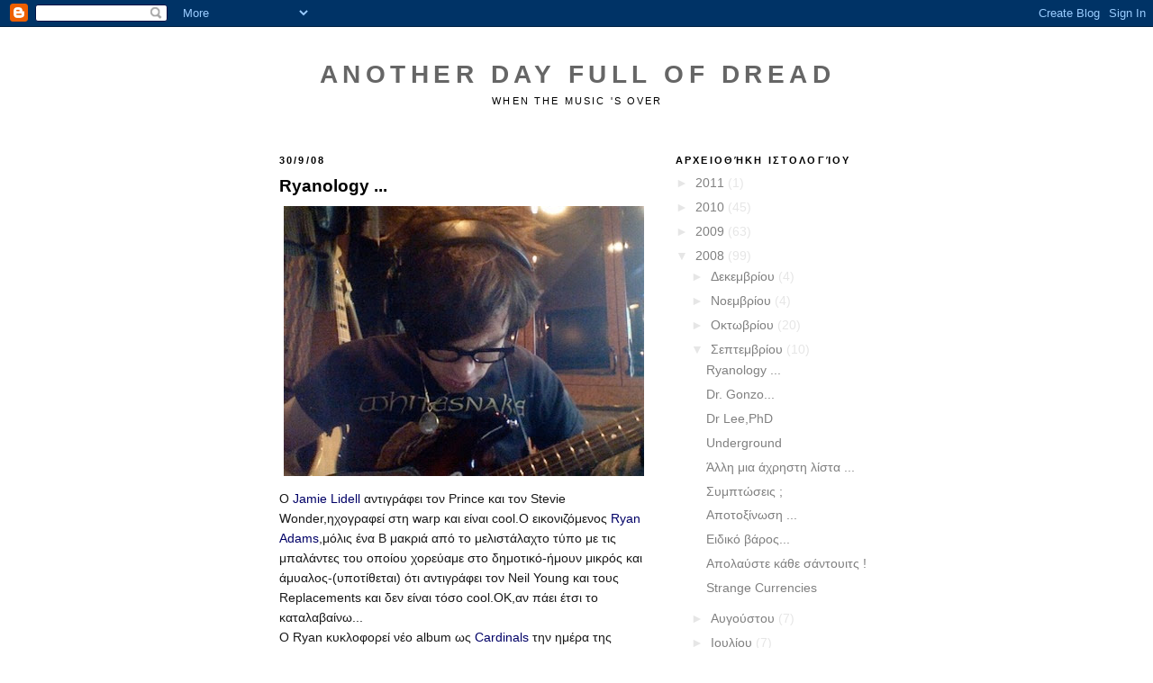

--- FILE ---
content_type: text/html; charset=UTF-8
request_url: https://anotherdayfullofdread.blogspot.com/2008/09/
body_size: 16419
content:
<!DOCTYPE html>
<html dir='ltr'>
<head>
<link href='https://www.blogger.com/static/v1/widgets/2944754296-widget_css_bundle.css' rel='stylesheet' type='text/css'/>
<meta content='text/html; charset=UTF-8' http-equiv='Content-Type'/>
<meta content='blogger' name='generator'/>
<link href='https://anotherdayfullofdread.blogspot.com/favicon.ico' rel='icon' type='image/x-icon'/>
<link href='http://anotherdayfullofdread.blogspot.com/2008/09/' rel='canonical'/>
<link rel="alternate" type="application/atom+xml" title="Another Day Full of Dread - Atom" href="https://anotherdayfullofdread.blogspot.com/feeds/posts/default" />
<link rel="alternate" type="application/rss+xml" title="Another Day Full of Dread - RSS" href="https://anotherdayfullofdread.blogspot.com/feeds/posts/default?alt=rss" />
<link rel="service.post" type="application/atom+xml" title="Another Day Full of Dread - Atom" href="https://www.blogger.com/feeds/3611804851572599950/posts/default" />
<!--Can't find substitution for tag [blog.ieCssRetrofitLinks]-->
<meta content='http://anotherdayfullofdread.blogspot.com/2008/09/' property='og:url'/>
<meta content='Another Day Full of Dread' property='og:title'/>
<meta content='When the music &#39;s over' property='og:description'/>
<title>Another Day Full of Dread: Σεπτεμβρίου 2008</title>
<style id='page-skin-1' type='text/css'><!--
/*
-----------------------------------------------
Blogger Template Style
Name:     Minima Black
Date:     26 Feb 2004
Updated by: Blogger Team
----------------------------------------------- */
/* Use this with templates/template-twocol.html */
body {
background:#ffffff;
margin:0;
color:#191919;
font: x-small "Trebuchet MS", Trebuchet, Verdana, Sans-serif;
font-size/* */:/**/small;
font-size: /**/small;
text-align: center;
}
a:link {
color:#808080;
text-decoration:none;
}
a:visited {
color:#999999;
text-decoration:none;
}
a:hover {
color:#000000;
text-decoration:underline;
}
a img {
border-width:0;
}
/* Header
-----------------------------------------------
*/
#header-wrapper {
width:660px;
margin:0 auto 10px;
border:1px solid #ffffff;
}
#header-inner {
background-position: center;
margin-left: auto;
margin-right: auto;
}
#header {
margin: 5px;
border: 1px solid #ffffff;
text-align: center;
color:#666666;
}
#header h1 {
margin:5px 5px 0;
padding:15px 20px .25em;
line-height:1.2em;
text-transform:uppercase;
letter-spacing:.2em;
font: normal bold 200% 'Trebuchet MS',Trebuchet,Verdana,Sans-serif;
}
#header a {
color:#666666;
text-decoration:none;
}
#header a:hover {
color:#666666;
}
#header .description {
margin:0 5px 5px;
padding:0 20px 15px;
max-width:700px;
text-transform:uppercase;
letter-spacing:.2em;
line-height: 1.4em;
font: normal normal 78% 'Trebuchet MS', Trebuchet, Verdana, Sans-serif;
color: #000000;
}
#header img {
margin-left: auto;
margin-right: auto;
}
/* Outer-Wrapper
----------------------------------------------- */
#outer-wrapper {
width: 660px;
margin:0 auto;
padding:10px;
text-align:left;
font: normal normal 106% Verdana, sans-serif;
}
#main-wrapper {
width: 410px;
float: left;
word-wrap: break-word; /* fix for long text breaking sidebar float in IE */
overflow: hidden;     /* fix for long non-text content breaking IE sidebar float */
}
#sidebar-wrapper {
width: 220px;
float: right;
word-wrap: break-word; /* fix for long text breaking sidebar float in IE */
overflow: hidden;     /* fix for long non-text content breaking IE sidebar float */
}
/* Headings
----------------------------------------------- */
h2 {
margin:1.5em 0 .75em;
font:normal bold 78% 'Trebuchet MS',Trebuchet,Arial,Verdana,Sans-serif;
line-height: 1.4em;
text-transform:uppercase;
letter-spacing:.2em;
color:#000000;
}
/* Posts
-----------------------------------------------
*/
h2.date-header {
margin:1.5em 0 .5em;
}
.post {
margin:.5em 0 1.5em;
border-bottom:1px dotted #ffffff;
padding-bottom:1.5em;
}
.post h3 {
margin:.25em 0 0;
padding:0 0 4px;
font-size:140%;
font-weight:normal;
line-height:1.4em;
color:#000000;
}
.post h3 a, .post h3 a:visited, .post h3 strong {
display:block;
text-decoration:none;
color:#000000;
font-weight:bold;
}
.post h3 strong, .post h3 a:hover {
color:#191919;
}
.post-body {
margin:0 0 .75em;
line-height:1.6em;
}
.post-body blockquote {
line-height:1.3em;
}
.post-footer {
margin: .75em 0;
color:#000000;
text-transform:uppercase;
letter-spacing:.1em;
font: normal normal 78% 'Trebuchet MS', Trebuchet, Arial, Verdana, Sans-serif;
line-height: 1.4em;
}
.comment-link {
margin-left:.6em;
}
.post img, table.tr-caption-container {
padding:4px;
border:1px solid #ffffff;
}
.tr-caption-container img {
border: none;
padding: 0;
}
.post blockquote {
margin:1em 20px;
}
.post blockquote p {
margin:.75em 0;
}
/* Comments
----------------------------------------------- */
#comments h4 {
margin:1em 0;
font-weight: bold;
line-height: 1.4em;
text-transform:uppercase;
letter-spacing:.2em;
color: #000000;
}
#comments-block {
margin:1em 0 1.5em;
line-height:1.6em;
}
#comments-block .comment-author {
margin:.5em 0;
}
#comments-block .comment-body {
margin:.25em 0 0;
}
#comments-block .comment-footer {
margin:-.25em 0 2em;
line-height: 1.4em;
text-transform:uppercase;
letter-spacing:.1em;
}
#comments-block .comment-body p {
margin:0 0 .75em;
}
.deleted-comment {
font-style:italic;
color:gray;
}
.feed-links {
clear: both;
line-height: 2.5em;
}
#blog-pager-newer-link {
float: left;
}
#blog-pager-older-link {
float: right;
}
#blog-pager {
text-align: center;
}
/* Sidebar Content
----------------------------------------------- */
.sidebar {
color: #e6e6e6;
line-height: 1.5em;
}
.sidebar ul {
list-style:none;
margin:0 0 0;
padding:0 0 0;
}
.sidebar li {
margin:0;
padding-top:0;
padding-right:0;
padding-bottom:.25em;
padding-left:15px;
text-indent:-15px;
line-height:1.5em;
}
.sidebar .widget, .main .widget {
border-bottom:1px dotted #ffffff;
margin:0 0 1.5em;
padding:0 0 1.5em;
}
.main .Blog {
border-bottom-width: 0;
}
/* Profile
----------------------------------------------- */
.profile-img {
float: left;
margin-top: 0;
margin-right: 5px;
margin-bottom: 5px;
margin-left: 0;
padding: 4px;
border: 1px solid #ffffff;
}
.profile-data {
margin:0;
text-transform:uppercase;
letter-spacing:.1em;
font: normal normal 78% 'Trebuchet MS', Trebuchet, Arial, Verdana, Sans-serif;
color: #000000;
font-weight: bold;
line-height: 1.6em;
}
.profile-datablock {
margin:.5em 0 .5em;
}
.profile-textblock {
margin: 0.5em 0;
line-height: 1.6em;
}
.profile-link {
font: normal normal 78% 'Trebuchet MS', Trebuchet, Arial, Verdana, Sans-serif;
text-transform: uppercase;
letter-spacing: .1em;
}
/* Footer
----------------------------------------------- */
#footer {
width:660px;
clear:both;
margin:0 auto;
padding-top:15px;
line-height: 1.6em;
text-transform:uppercase;
letter-spacing:.1em;
text-align: center;
}

--></style>
<link href='https://www.blogger.com/dyn-css/authorization.css?targetBlogID=3611804851572599950&amp;zx=469c0d8e-7953-4517-8ce9-74e722f3d227' media='none' onload='if(media!=&#39;all&#39;)media=&#39;all&#39;' rel='stylesheet'/><noscript><link href='https://www.blogger.com/dyn-css/authorization.css?targetBlogID=3611804851572599950&amp;zx=469c0d8e-7953-4517-8ce9-74e722f3d227' rel='stylesheet'/></noscript>
<meta name='google-adsense-platform-account' content='ca-host-pub-1556223355139109'/>
<meta name='google-adsense-platform-domain' content='blogspot.com'/>

</head>
<body>
<div class='navbar section' id='navbar'><div class='widget Navbar' data-version='1' id='Navbar1'><script type="text/javascript">
    function setAttributeOnload(object, attribute, val) {
      if(window.addEventListener) {
        window.addEventListener('load',
          function(){ object[attribute] = val; }, false);
      } else {
        window.attachEvent('onload', function(){ object[attribute] = val; });
      }
    }
  </script>
<div id="navbar-iframe-container"></div>
<script type="text/javascript" src="https://apis.google.com/js/platform.js"></script>
<script type="text/javascript">
      gapi.load("gapi.iframes:gapi.iframes.style.bubble", function() {
        if (gapi.iframes && gapi.iframes.getContext) {
          gapi.iframes.getContext().openChild({
              url: 'https://www.blogger.com/navbar/3611804851572599950?origin\x3dhttps://anotherdayfullofdread.blogspot.com',
              where: document.getElementById("navbar-iframe-container"),
              id: "navbar-iframe"
          });
        }
      });
    </script><script type="text/javascript">
(function() {
var script = document.createElement('script');
script.type = 'text/javascript';
script.src = '//pagead2.googlesyndication.com/pagead/js/google_top_exp.js';
var head = document.getElementsByTagName('head')[0];
if (head) {
head.appendChild(script);
}})();
</script>
</div></div>
<div id='outer-wrapper'><div id='wrap2'>
<!-- skip links for text browsers -->
<span id='skiplinks' style='display:none;'>
<a href='#main'>skip to main </a> |
      <a href='#sidebar'>skip to sidebar</a>
</span>
<div id='header-wrapper'>
<div class='header section' id='header'><div class='widget Header' data-version='1' id='Header1'>
<div id='header-inner'>
<div class='titlewrapper'>
<h1 class='title'>
<a href='https://anotherdayfullofdread.blogspot.com/'>
Another Day Full of Dread
</a>
</h1>
</div>
<div class='descriptionwrapper'>
<p class='description'><span>When the music 's over</span></p>
</div>
</div>
</div></div>
</div>
<div id='content-wrapper'>
<div id='crosscol-wrapper' style='text-align:center'>
<div class='crosscol no-items section' id='crosscol'></div>
</div>
<div id='main-wrapper'>
<div class='main section' id='main'><div class='widget Blog' data-version='1' id='Blog1'>
<div class='blog-posts hfeed'>

          <div class="date-outer">
        
<h2 class='date-header'><span>30/9/08</span></h2>

          <div class="date-posts">
        
<div class='post-outer'>
<div class='post hentry uncustomized-post-template' itemprop='blogPost' itemscope='itemscope' itemtype='http://schema.org/BlogPosting'>
<meta content='https://blogger.googleusercontent.com/img/b/R29vZ2xl/AVvXsEi6Qotyv6RJiJIp1zxWORmCMMaJIW9-Oj1euvSriY7L-14-o8z6JqD1uJw9mrwI3MS4BEPE9_R7NTtIeFMNcDT74FF-jcyDb-qrXPDj4ANSv-vox5OG34KklnK0WnphwZsxOsJQJyL6sx0/s400/ryan.jpg' itemprop='image_url'/>
<meta content='3611804851572599950' itemprop='blogId'/>
<meta content='6875054183385666927' itemprop='postId'/>
<a name='6875054183385666927'></a>
<h3 class='post-title entry-title' itemprop='name'>
<a href='https://anotherdayfullofdread.blogspot.com/2008/09/ryanology.html'>Ryanology ...</a>
</h3>
<div class='post-header'>
<div class='post-header-line-1'></div>
</div>
<div class='post-body entry-content' id='post-body-6875054183385666927' itemprop='description articleBody'>
<a href="https://blogger.googleusercontent.com/img/b/R29vZ2xl/AVvXsEi6Qotyv6RJiJIp1zxWORmCMMaJIW9-Oj1euvSriY7L-14-o8z6JqD1uJw9mrwI3MS4BEPE9_R7NTtIeFMNcDT74FF-jcyDb-qrXPDj4ANSv-vox5OG34KklnK0WnphwZsxOsJQJyL6sx0/s1600-h/ryan.jpg"><img alt="" border="0" id="BLOGGER_PHOTO_ID_5251567586783129794" src="https://blogger.googleusercontent.com/img/b/R29vZ2xl/AVvXsEi6Qotyv6RJiJIp1zxWORmCMMaJIW9-Oj1euvSriY7L-14-o8z6JqD1uJw9mrwI3MS4BEPE9_R7NTtIeFMNcDT74FF-jcyDb-qrXPDj4ANSv-vox5OG34KklnK0WnphwZsxOsJQJyL6sx0/s400/ryan.jpg" style="DISPLAY: block; MARGIN: 0px auto 10px; CURSOR: hand; TEXT-ALIGN: center" /></a> Ο <span style="color:#000066;">Jamie Lidell</span> αντιγράφει τον Prince και τον Stevie Wonder,ηχογραφεί στη warp και είναι cool.Ο εικονιζόμενος <span style="color:#000066;">Ryan Adams</span>,μόλις ένα B μακριά από το μελιστάλαχτο τύπο με τις μπαλάντες του οποίου χορεύαμε στο δημοτικό-ήμουν μικρός και άμυαλος-(υποτίθεται) ότι αντιγράφει τον Neil Young και τους Replacements και δεν είναι τόσο cool.OK,αν πάει έτσι το καταλαβαίνω...<br />Ο Ryan κυκλοφορεί νέο album ως <span style="color:#000066;">Cardinals</span> την ημέρα της εθνικής γιορτής με τίτλο <span style="color:#000066;">Cardinology</span>,αν και δίσκοι σαν το <span style="color:#000066;">Heartbreaker</span>,το <span style="color:#000066;">Gold </span>ή το <span style="color:#000066;">Stranger 's Almanac </span><span style="color:#000000;">με τους</span> <span style="color:#000066;">Whiskeytown</span> δύσκολα επαναλαμβάνονται.<a href="http://cave.cardinology.com/"><span style="color:#000066;">Στο blog του</span></a> εκφράζει την αγάπη του για τη Mariah Carey,τον Eric Dolphy και το hair metal(βλ.φωτο),ενώ η δήλωση του πριν λίγο καιρό ότι δεν του αρέσει η country έκανε τους οπαδούς της americana να φωνάζουν Judas.Respect!<br /><br />*<span style="font-size:85%;">το post με αφορμή μια συζήτηση στο chat της εκπομπής του </span><a href="http://seagazing.blogspot.com/"><span style="color:#000066;">oksikemia</span></a> <span style="font-size:85%;">στο mindradio</span> <span style="font-size:85%;">χθες το βράδυ.</span>
<div style='clear: both;'></div>
</div>
<div class='post-footer'>
<div class='post-footer-line post-footer-line-1'>
<span class='post-author vcard'>
Αναρτήθηκε από
<span class='fn' itemprop='author' itemscope='itemscope' itemtype='http://schema.org/Person'>
<meta content='https://www.blogger.com/profile/02329968719122738642' itemprop='url'/>
<a class='g-profile' href='https://www.blogger.com/profile/02329968719122738642' rel='author' title='author profile'>
<span itemprop='name'>another day full of dread</span>
</a>
</span>
</span>
<span class='post-timestamp'>
</span>
<span class='post-comment-link'>
<a class='comment-link' href='https://www.blogger.com/comment/fullpage/post/3611804851572599950/6875054183385666927' onclick=''>
3 σχόλια:
  </a>
</span>
<span class='post-icons'>
<span class='item-control blog-admin pid-570083878'>
<a href='https://www.blogger.com/post-edit.g?blogID=3611804851572599950&postID=6875054183385666927&from=pencil' title='Επεξεργασία ανάρτησης'>
<img alt='' class='icon-action' height='18' src='https://resources.blogblog.com/img/icon18_edit_allbkg.gif' width='18'/>
</a>
</span>
</span>
<div class='post-share-buttons goog-inline-block'>
</div>
</div>
<div class='post-footer-line post-footer-line-2'>
<span class='post-labels'>
</span>
</div>
<div class='post-footer-line post-footer-line-3'>
<span class='post-location'>
</span>
</div>
</div>
</div>
</div>

          </div></div>
        

          <div class="date-outer">
        
<h2 class='date-header'><span>27/9/08</span></h2>

          <div class="date-posts">
        
<div class='post-outer'>
<div class='post hentry uncustomized-post-template' itemprop='blogPost' itemscope='itemscope' itemtype='http://schema.org/BlogPosting'>
<meta content='https://blogger.googleusercontent.com/img/b/R29vZ2xl/AVvXsEhdZcgYzTAvrFCFgruUeM0N_cWDdNAFrS0SO7SzPZk1hUPjNBKN5NWbVF6-oRUQJdHp1cVVTPkQpt15kwDmIATOvP_YyCEM0RvAZtlHO-GLK8xFP5A9c0ohoCO1Rog35qrBh1JwR3oNKF8/s400/hunter.jpg' itemprop='image_url'/>
<meta content='3611804851572599950' itemprop='blogId'/>
<meta content='6975492075958542665' itemprop='postId'/>
<a name='6975492075958542665'></a>
<h3 class='post-title entry-title' itemprop='name'>
<a href='https://anotherdayfullofdread.blogspot.com/2008/09/dr-gonzo.html'>Dr. Gonzo...</a>
</h3>
<div class='post-header'>
<div class='post-header-line-1'></div>
</div>
<div class='post-body entry-content' id='post-body-6975492075958542665' itemprop='description articleBody'>
<a href="https://blogger.googleusercontent.com/img/b/R29vZ2xl/AVvXsEhdZcgYzTAvrFCFgruUeM0N_cWDdNAFrS0SO7SzPZk1hUPjNBKN5NWbVF6-oRUQJdHp1cVVTPkQpt15kwDmIATOvP_YyCEM0RvAZtlHO-GLK8xFP5A9c0ohoCO1Rog35qrBh1JwR3oNKF8/s1600-h/hunter.jpg"><img alt="" border="0" id="BLOGGER_PHOTO_ID_5250440665367567554" src="https://blogger.googleusercontent.com/img/b/R29vZ2xl/AVvXsEhdZcgYzTAvrFCFgruUeM0N_cWDdNAFrS0SO7SzPZk1hUPjNBKN5NWbVF6-oRUQJdHp1cVVTPkQpt15kwDmIATOvP_YyCEM0RvAZtlHO-GLK8xFP5A9c0ohoCO1Rog35qrBh1JwR3oNKF8/s400/hunter.jpg" style="DISPLAY: block; MARGIN: 0px auto 10px; CURSOR: hand; TEXT-ALIGN: center" /></a> Το <span style="color:#666666;">Fear and Loathing in Las Vegas</span> του <span style="color:#666666;">Hunter S. Thompson</span> δημιούργησε σχολή στη δημοσιογραφία και στη λογοτεχνία,αλλά και ατάλαντους μιμητές.Το <span style="color:#666666;">Rum Diary</span><span style="color:#000000;">,</span>το δεύτερο βιβλίο του που έχει μεταφραστεί στα ελληνικά με τίτλο <span style="color:#666666;">Μεθυσμένο Ημερολόγιο</span><span style="color:#000000;">,</span>πρόκειται να γίνει ταινία με πρωταγωνιστή τον <span style="color:#666666;">Johnny Depp </span><span style="color:#000000;">που είχε παίξει και στην κινηματογραφική διασκευή του Fear and Loathing από τον <span style="color:#666666;">Terry Gilliam</span>(το post με αφορμή το ντοκιμαντέρ για τον Hunter S. Thompson στο φεστιβάλ κινηματογράφου). </span><br /><div></div>
<div style='clear: both;'></div>
</div>
<div class='post-footer'>
<div class='post-footer-line post-footer-line-1'>
<span class='post-author vcard'>
Αναρτήθηκε από
<span class='fn' itemprop='author' itemscope='itemscope' itemtype='http://schema.org/Person'>
<meta content='https://www.blogger.com/profile/02329968719122738642' itemprop='url'/>
<a class='g-profile' href='https://www.blogger.com/profile/02329968719122738642' rel='author' title='author profile'>
<span itemprop='name'>another day full of dread</span>
</a>
</span>
</span>
<span class='post-timestamp'>
</span>
<span class='post-comment-link'>
<a class='comment-link' href='https://www.blogger.com/comment/fullpage/post/3611804851572599950/6975492075958542665' onclick=''>
Δεν υπάρχουν σχόλια:
  </a>
</span>
<span class='post-icons'>
<span class='item-control blog-admin pid-570083878'>
<a href='https://www.blogger.com/post-edit.g?blogID=3611804851572599950&postID=6975492075958542665&from=pencil' title='Επεξεργασία ανάρτησης'>
<img alt='' class='icon-action' height='18' src='https://resources.blogblog.com/img/icon18_edit_allbkg.gif' width='18'/>
</a>
</span>
</span>
<div class='post-share-buttons goog-inline-block'>
</div>
</div>
<div class='post-footer-line post-footer-line-2'>
<span class='post-labels'>
</span>
</div>
<div class='post-footer-line post-footer-line-3'>
<span class='post-location'>
</span>
</div>
</div>
</div>
</div>

          </div></div>
        

          <div class="date-outer">
        
<h2 class='date-header'><span>25/9/08</span></h2>

          <div class="date-posts">
        
<div class='post-outer'>
<div class='post hentry uncustomized-post-template' itemprop='blogPost' itemscope='itemscope' itemtype='http://schema.org/BlogPosting'>
<meta content='https://blogger.googleusercontent.com/img/b/R29vZ2xl/AVvXsEjGQUqpmasH-zS4rFKhWc6ofFtKir3_G5xldiRUs3WFDZVwFPHNBl9AS0VXqI9APMR1aRcPzmktRtcHrvpD5dKac-Swc_H44q47VG9DRfUiPqO19WEecFKWWu4dJ-MnuwqONCZxEkf7dHM/s400/Lee.bmp' itemprop='image_url'/>
<meta content='3611804851572599950' itemprop='blogId'/>
<meta content='8947476717551333267' itemprop='postId'/>
<a name='8947476717551333267'></a>
<h3 class='post-title entry-title' itemprop='name'>
<a href='https://anotherdayfullofdread.blogspot.com/2008/09/dr-leephd.html'>Dr Lee,PhD</a>
</h3>
<div class='post-header'>
<div class='post-header-line-1'></div>
</div>
<div class='post-body entry-content' id='post-body-8947476717551333267' itemprop='description articleBody'>
<a href="https://blogger.googleusercontent.com/img/b/R29vZ2xl/AVvXsEjGQUqpmasH-zS4rFKhWc6ofFtKir3_G5xldiRUs3WFDZVwFPHNBl9AS0VXqI9APMR1aRcPzmktRtcHrvpD5dKac-Swc_H44q47VG9DRfUiPqO19WEecFKWWu4dJ-MnuwqONCZxEkf7dHM/s1600-h/Lee.bmp"><img alt="" border="0" id="BLOGGER_PHOTO_ID_5249698934255649074" src="https://blogger.googleusercontent.com/img/b/R29vZ2xl/AVvXsEjGQUqpmasH-zS4rFKhWc6ofFtKir3_G5xldiRUs3WFDZVwFPHNBl9AS0VXqI9APMR1aRcPzmktRtcHrvpD5dKac-Swc_H44q47VG9DRfUiPqO19WEecFKWWu4dJ-MnuwqONCZxEkf7dHM/s400/Lee.bmp" style="DISPLAY: block; MARGIN: 0px auto 10px; CURSOR: hand; TEXT-ALIGN: center" /></a>Πολύ ενδιαφέρουσα η ταινία για τον <span style="color:#663333;">Lee ''Scratch'' Perry στο </span><span style="color:#000000;">φεστιβάλ </span>αν και κάπως κούρασε προς το τέλος.Πρόσφατα κυκλοφόρησε και νέο album με τίτλο <span style="color:#663333;">Repentance</span> με την παραγωγή του <span style="color:#663333;">Andrew WK</span> να θυμίζει περισότερο <span style="color:#663333;">Missy Elliot</span> και <span style="color:#663333;">Τimbaland</span> παρά <span style="color:#663333;">dub</span>.Το 2001 που ακούγαμε garage-όχι το UK,αυτό με τις κιθάρες- ο Andrew WK ήταν κάτι σαν γελωτοποίος της σκηνής,αλλά απ'ότι φαίνεται είναι και παραγωγός,κυρίως του αντεργκράουντ.<br /><br />Υ.Γ:Ήταν αλήθεια η <span style="color:#663333;">Άννα Φόνσου</span> στην αίθουσα ή με γέλασαν τα μάτια μου;Είναι όπαδός του dub η συμπαθής ηθοποιός; <br /><div></div>
<div style='clear: both;'></div>
</div>
<div class='post-footer'>
<div class='post-footer-line post-footer-line-1'>
<span class='post-author vcard'>
Αναρτήθηκε από
<span class='fn' itemprop='author' itemscope='itemscope' itemtype='http://schema.org/Person'>
<meta content='https://www.blogger.com/profile/02329968719122738642' itemprop='url'/>
<a class='g-profile' href='https://www.blogger.com/profile/02329968719122738642' rel='author' title='author profile'>
<span itemprop='name'>another day full of dread</span>
</a>
</span>
</span>
<span class='post-timestamp'>
</span>
<span class='post-comment-link'>
<a class='comment-link' href='https://www.blogger.com/comment/fullpage/post/3611804851572599950/8947476717551333267' onclick=''>
Δεν υπάρχουν σχόλια:
  </a>
</span>
<span class='post-icons'>
<span class='item-control blog-admin pid-570083878'>
<a href='https://www.blogger.com/post-edit.g?blogID=3611804851572599950&postID=8947476717551333267&from=pencil' title='Επεξεργασία ανάρτησης'>
<img alt='' class='icon-action' height='18' src='https://resources.blogblog.com/img/icon18_edit_allbkg.gif' width='18'/>
</a>
</span>
</span>
<div class='post-share-buttons goog-inline-block'>
</div>
</div>
<div class='post-footer-line post-footer-line-2'>
<span class='post-labels'>
</span>
</div>
<div class='post-footer-line post-footer-line-3'>
<span class='post-location'>
</span>
</div>
</div>
</div>
</div>

          </div></div>
        

          <div class="date-outer">
        
<h2 class='date-header'><span>22/9/08</span></h2>

          <div class="date-posts">
        
<div class='post-outer'>
<div class='post hentry uncustomized-post-template' itemprop='blogPost' itemscope='itemscope' itemtype='http://schema.org/BlogPosting'>
<meta content='https://blogger.googleusercontent.com/img/b/R29vZ2xl/AVvXsEjbcEHDs2eopVDRlGGOBanQ70LSV5hMN8NfoCLqBxLbU6GJrSL3RTVi70KBdzul2LuorKiQVdiBwL7eB60DKG5N3ciWkv6jpzvyvMsTLAMI5aZOQ_EuLbf250XpihyeI5fxd1-5EXzJSDk/s400/plimpton.jpg' itemprop='image_url'/>
<meta content='3611804851572599950' itemprop='blogId'/>
<meta content='8963230854164208588' itemprop='postId'/>
<a name='8963230854164208588'></a>
<h3 class='post-title entry-title' itemprop='name'>
<a href='https://anotherdayfullofdread.blogspot.com/2008/09/underground.html'>Underground</a>
</h3>
<div class='post-header'>
<div class='post-header-line-1'></div>
</div>
<div class='post-body entry-content' id='post-body-8963230854164208588' itemprop='description articleBody'>
<a href="https://blogger.googleusercontent.com/img/b/R29vZ2xl/AVvXsEjbcEHDs2eopVDRlGGOBanQ70LSV5hMN8NfoCLqBxLbU6GJrSL3RTVi70KBdzul2LuorKiQVdiBwL7eB60DKG5N3ciWkv6jpzvyvMsTLAMI5aZOQ_EuLbf250XpihyeI5fxd1-5EXzJSDk/s1600-h/plimpton.jpg"><img alt="" border="0" id="BLOGGER_PHOTO_ID_5248789052178887266" src="https://blogger.googleusercontent.com/img/b/R29vZ2xl/AVvXsEjbcEHDs2eopVDRlGGOBanQ70LSV5hMN8NfoCLqBxLbU6GJrSL3RTVi70KBdzul2LuorKiQVdiBwL7eB60DKG5N3ciWkv6jpzvyvMsTLAMI5aZOQ_EuLbf250XpihyeI5fxd1-5EXzJSDk/s400/plimpton.jpg" style="DISPLAY: block; MARGIN: 0px auto 10px; CURSOR: hand; TEXT-ALIGN: center" /></a> Εσύ θα απέρριπτες τα εκατομμύρια της Disney για να πουλάς τα dvd και τα comics σου στο φουαγιέ των κινηματογράφων;Τροφή για σκέψη.Καταπληκτικό πάντως το <span style="color:#6633ff;">Idiots and Angels</span> του <span style="color:#6666cc;">Bill Plimpton</span>,όπως και τα τραγούδια από το <span style="color:#6666cc;">Alice</span> του <span style="color:#6666cc;">Tom Waits</span> που ακούγονταν στην ταινία ...<br /><div></div>
<div style='clear: both;'></div>
</div>
<div class='post-footer'>
<div class='post-footer-line post-footer-line-1'>
<span class='post-author vcard'>
Αναρτήθηκε από
<span class='fn' itemprop='author' itemscope='itemscope' itemtype='http://schema.org/Person'>
<meta content='https://www.blogger.com/profile/02329968719122738642' itemprop='url'/>
<a class='g-profile' href='https://www.blogger.com/profile/02329968719122738642' rel='author' title='author profile'>
<span itemprop='name'>another day full of dread</span>
</a>
</span>
</span>
<span class='post-timestamp'>
</span>
<span class='post-comment-link'>
<a class='comment-link' href='https://www.blogger.com/comment/fullpage/post/3611804851572599950/8963230854164208588' onclick=''>
Δεν υπάρχουν σχόλια:
  </a>
</span>
<span class='post-icons'>
<span class='item-control blog-admin pid-570083878'>
<a href='https://www.blogger.com/post-edit.g?blogID=3611804851572599950&postID=8963230854164208588&from=pencil' title='Επεξεργασία ανάρτησης'>
<img alt='' class='icon-action' height='18' src='https://resources.blogblog.com/img/icon18_edit_allbkg.gif' width='18'/>
</a>
</span>
</span>
<div class='post-share-buttons goog-inline-block'>
</div>
</div>
<div class='post-footer-line post-footer-line-2'>
<span class='post-labels'>
</span>
</div>
<div class='post-footer-line post-footer-line-3'>
<span class='post-location'>
</span>
</div>
</div>
</div>
</div>

          </div></div>
        

          <div class="date-outer">
        
<h2 class='date-header'><span>20/9/08</span></h2>

          <div class="date-posts">
        
<div class='post-outer'>
<div class='post hentry uncustomized-post-template' itemprop='blogPost' itemscope='itemscope' itemtype='http://schema.org/BlogPosting'>
<meta content='https://blogger.googleusercontent.com/img/b/R29vZ2xl/AVvXsEhjn16lmVfmWOSIPBMyQsk1w5kp00wOvexH8hqQ82_UIxR0lKh6vi1dGx9dgtbLT00gR7QGeGmgMYE3i3zrD-Cq5_MBY4SW3vDNUgLD3WEeJWUu5NjWA8OMPkKrnyZ0C0vHmnpzx-ndQec/s400/tweedy_asleep.jpg' itemprop='image_url'/>
<meta content='3611804851572599950' itemprop='blogId'/>
<meta content='4202540045303546678' itemprop='postId'/>
<a name='4202540045303546678'></a>
<h3 class='post-title entry-title' itemprop='name'>
<a href='https://anotherdayfullofdread.blogspot.com/2008/09/blog-post_20.html'>Άλλη μια άχρηστη λίστα ...</a>
</h3>
<div class='post-header'>
<div class='post-header-line-1'></div>
</div>
<div class='post-body entry-content' id='post-body-4202540045303546678' itemprop='description articleBody'>
<a href="https://blogger.googleusercontent.com/img/b/R29vZ2xl/AVvXsEhjn16lmVfmWOSIPBMyQsk1w5kp00wOvexH8hqQ82_UIxR0lKh6vi1dGx9dgtbLT00gR7QGeGmgMYE3i3zrD-Cq5_MBY4SW3vDNUgLD3WEeJWUu5NjWA8OMPkKrnyZ0C0vHmnpzx-ndQec/s1600-h/tweedy_asleep.jpg"><img alt="" border="0" id="BLOGGER_PHOTO_ID_5248037236386241202" src="https://blogger.googleusercontent.com/img/b/R29vZ2xl/AVvXsEhjn16lmVfmWOSIPBMyQsk1w5kp00wOvexH8hqQ82_UIxR0lKh6vi1dGx9dgtbLT00gR7QGeGmgMYE3i3zrD-Cq5_MBY4SW3vDNUgLD3WEeJWUu5NjWA8OMPkKrnyZ0C0vHmnpzx-ndQec/s400/tweedy_asleep.jpg" style="DISPLAY: block; MARGIN: 0px auto 10px; CURSOR: hand; TEXT-ALIGN: center" /></a> Ενδιαφέρουσες σίγουρα οι ταινίες για τον <span style="color:#666666;">Lee ''Scratch'' Perry</span> ή τους <span style="color:#666666;">Public Enemy</span> στις <span style="color:#666666;">Νύχτες Πρεμιέρας</span> αλλά η αλήθεια είναι ότι περίμενα περισσότερα από την αναβάθμιση του μουσικού τμήματος.Παρακάτω δέκα ταινίες που θα ήθελα να δω:<br /><ul><li><span style="color:#666666;">Elvis:'68 Comeback Special</span>-αφού συμπληρώνεται και η επέτειος των 40 χρόνων</li><li><span style="color:#666666;">Electroma</span>-οι <span style="color:#666666;">Daft Punk</span> συναντούν τον <span style="color:#666666;">Antonioni</span></li><li><span style="color:#666666;">Wild Combination</span>-για τον avant-garde τσελίστα της disco <span style="color:#666666;">Αrthur Russell</span></li><li><span style="color:#666666;">Cocksucker Blues</span>-οι <span style="color:#666666;">Rolling Stones</span> σε παρακμιακή φάση,όπως αξίζει να τους θυμόμαστε</li><li><span style="color:#666666;">Be Here to Love Me</span>-για τον αυτοκαταστροφικό τραγουδοποιό <span style="color:#666666;">Townes Van Zandt</span></li><li><span style="color:#666666;">The Fearless Freaks</span>-για τους <span style="color:#666666;">Flaming Lips</span></li><li><span style="color:#666666;">This is Spinal Tap</span>-ομολογώ ότι δεν το έχω δει... </li><li><span style="color:#666666;">The Last Waltz</span> των <span style="color:#666666;">Band</span>-θέλω να το δω και στη μεγάλη οθόνη</li><li><span style="color:#666666;">I Am Trying To Break Your Heart</span> των <span style="color:#666666;">Wilco </span><span style="color:#000000;">-ιδίως για τη σκηνή όπου ο <span style="color:#666666;">Jeff Tweedy</span>(φωτο) ξερνάει,πραγματικό σινεμά βεριτέ!</span></li><li><span style="color:#000000;"><span style="color:#666666;">My Name is Albert Ayler</span>-για τον free-jazz σαξοφωνίστα(μέχρι πριν από λίγο καιρό υπήρχε ένα καταπληκτικό graffiti για τον Ayler στον πεζόδρομο της Καπλάνων δίπλα στο μαγαζί όπου ψωνίζω συνήθως δισκάκια)</span><span style="color:#000000;"></li></ul><p>*<span style="font-size:85%;"> όποιος τυχόν είδε την ταινία <span style="color:#666666;">Synecdoche,New York</span> του <span style="color:#666666;">Charlie Kaufman</span> και έβγαλε νόημα ας δώσει κάποια ερμηνεία ...</span><br /></p></span><a href="https://blogger.googleusercontent.com/img/b/R29vZ2xl/AVvXsEjrZFiyC52dfE2-ITjqy26joouJrqBvRuZIbPU8_dc4xlXTn0qwEtaS5jhDdUuCYpkO-OWsA6KlW9T5iKMzNwPDLY6fMWiXt_gU1VcnjvLRwq_cvMC1iHXk31u0Ahi3TRhmiIgi_uXxkCs/s1600-h/tweedy_asleep.jpg"><span style="font-size:+0;"></span></a>
<div style='clear: both;'></div>
</div>
<div class='post-footer'>
<div class='post-footer-line post-footer-line-1'>
<span class='post-author vcard'>
Αναρτήθηκε από
<span class='fn' itemprop='author' itemscope='itemscope' itemtype='http://schema.org/Person'>
<meta content='https://www.blogger.com/profile/02329968719122738642' itemprop='url'/>
<a class='g-profile' href='https://www.blogger.com/profile/02329968719122738642' rel='author' title='author profile'>
<span itemprop='name'>another day full of dread</span>
</a>
</span>
</span>
<span class='post-timestamp'>
</span>
<span class='post-comment-link'>
<a class='comment-link' href='https://www.blogger.com/comment/fullpage/post/3611804851572599950/4202540045303546678' onclick=''>
Δεν υπάρχουν σχόλια:
  </a>
</span>
<span class='post-icons'>
<span class='item-control blog-admin pid-570083878'>
<a href='https://www.blogger.com/post-edit.g?blogID=3611804851572599950&postID=4202540045303546678&from=pencil' title='Επεξεργασία ανάρτησης'>
<img alt='' class='icon-action' height='18' src='https://resources.blogblog.com/img/icon18_edit_allbkg.gif' width='18'/>
</a>
</span>
</span>
<div class='post-share-buttons goog-inline-block'>
</div>
</div>
<div class='post-footer-line post-footer-line-2'>
<span class='post-labels'>
</span>
</div>
<div class='post-footer-line post-footer-line-3'>
<span class='post-location'>
</span>
</div>
</div>
</div>
</div>

          </div></div>
        

          <div class="date-outer">
        
<h2 class='date-header'><span>16/9/08</span></h2>

          <div class="date-posts">
        
<div class='post-outer'>
<div class='post hentry uncustomized-post-template' itemprop='blogPost' itemscope='itemscope' itemtype='http://schema.org/BlogPosting'>
<meta content='https://blogger.googleusercontent.com/img/b/R29vZ2xl/AVvXsEiA5FZdXuravXloy4XrcjtW-1U-BOyqv3c2fB04QrBbUhneyyRggkVTMRcwScZ90Sj7204P9yskN3vF8sXxgmvjs50z8XXSXFN0jAInLAN9rXyrzUifOBCa4LJbbgz9dJnGRflbBIYr1MM/s400/pink+floyd.jpg' itemprop='image_url'/>
<meta content='3611804851572599950' itemprop='blogId'/>
<meta content='2682167538266430446' itemprop='postId'/>
<a name='2682167538266430446'></a>
<h3 class='post-title entry-title' itemprop='name'>
<a href='https://anotherdayfullofdread.blogspot.com/2008/09/blog-post_16.html'>Συμπτώσεις ;</a>
</h3>
<div class='post-header'>
<div class='post-header-line-1'></div>
</div>
<div class='post-body entry-content' id='post-body-2682167538266430446' itemprop='description articleBody'>
<a href="https://blogger.googleusercontent.com/img/b/R29vZ2xl/AVvXsEiA5FZdXuravXloy4XrcjtW-1U-BOyqv3c2fB04QrBbUhneyyRggkVTMRcwScZ90Sj7204P9yskN3vF8sXxgmvjs50z8XXSXFN0jAInLAN9rXyrzUifOBCa4LJbbgz9dJnGRflbBIYr1MM/s1600-h/pink+floyd.jpg"><img alt="" border="0" id="BLOGGER_PHOTO_ID_5246674607382405906" src="https://blogger.googleusercontent.com/img/b/R29vZ2xl/AVvXsEiA5FZdXuravXloy4XrcjtW-1U-BOyqv3c2fB04QrBbUhneyyRggkVTMRcwScZ90Sj7204P9yskN3vF8sXxgmvjs50z8XXSXFN0jAInLAN9rXyrzUifOBCa4LJbbgz9dJnGRflbBIYr1MM/s400/pink+floyd.jpg" style="DISPLAY: block; MARGIN: 0px auto 10px; CURSOR: hand; TEXT-ALIGN: center" /></a> Rest in Peace για τον <span style="color:#663333;">Rick Wright</span>,αλλά στο περιοδικό <span style="color:#663333;">Uncut </span>πρέπει να ξέρουν κάτι παραπάνω,καθώς στο τελευταίο τεύχος που κυκλοφόρησε λίγο πριν πεθάνει υπάρχει αφιέρωμα στους <span style="color:#663333;">Pink Floyd</span>.Είναι τυχαίο ότι το ίδιο είχε συμβεί το 2002 όταν αντίστοιχο αφιέρωμα στους <span style="color:#663333;">Clash </span>συνέπεσε με το θάνατο του <span style="color:#663333;">Joe Strummer</span>(<a href="//www.youtube.com/watch?v=DU7Y0DdLN48"><span style="color:#993399;">ας κάνουμε μια πρόποση,θα</span> <span style="color:#993399;">μπορούσε να είναι ο μοναδικός υποφερτός καθηγητής μας </span></a>);Βέβαια αν βάζεις στο εξώφυλλο συνέχεια τα ίδια τέσσερα-πέντε ονόματα κάτι τέτοιο έχει αρκετές πιθανότητες να συμβεί ...<br /><br />*<span style="color:#cc33cc;">UPDATE</span>:Μόλις έμαθα τυχαία ότι από το καλό site  <a href="http://www.soul-sides.com/"><span style="color:#993399;">soul sides</span></a> ότι πέθανε τα ξημερώματα και ο φοβερός παραγωγός και συνθέτης της Motown και των Temptations <span style="color:#993399;">Norman </span><span style="color:#993399;">Whitfield</span><span style="color:#000000;">.Δε θα ήταν πάντως τρομερή σύμπτωση να πέθαινε στις τρεις Σεπτεμβρίου όπως ο πατέρας στο αριστουργηματικό </span><span style="color:#993399;">Papa was a Rolling Stone </span><span style="color:#000000;">;</span>
<div style='clear: both;'></div>
</div>
<div class='post-footer'>
<div class='post-footer-line post-footer-line-1'>
<span class='post-author vcard'>
Αναρτήθηκε από
<span class='fn' itemprop='author' itemscope='itemscope' itemtype='http://schema.org/Person'>
<meta content='https://www.blogger.com/profile/02329968719122738642' itemprop='url'/>
<a class='g-profile' href='https://www.blogger.com/profile/02329968719122738642' rel='author' title='author profile'>
<span itemprop='name'>another day full of dread</span>
</a>
</span>
</span>
<span class='post-timestamp'>
</span>
<span class='post-comment-link'>
<a class='comment-link' href='https://www.blogger.com/comment/fullpage/post/3611804851572599950/2682167538266430446' onclick=''>
4 σχόλια:
  </a>
</span>
<span class='post-icons'>
<span class='item-control blog-admin pid-570083878'>
<a href='https://www.blogger.com/post-edit.g?blogID=3611804851572599950&postID=2682167538266430446&from=pencil' title='Επεξεργασία ανάρτησης'>
<img alt='' class='icon-action' height='18' src='https://resources.blogblog.com/img/icon18_edit_allbkg.gif' width='18'/>
</a>
</span>
</span>
<div class='post-share-buttons goog-inline-block'>
</div>
</div>
<div class='post-footer-line post-footer-line-2'>
<span class='post-labels'>
</span>
</div>
<div class='post-footer-line post-footer-line-3'>
<span class='post-location'>
</span>
</div>
</div>
</div>
</div>

          </div></div>
        

          <div class="date-outer">
        
<h2 class='date-header'><span>15/9/08</span></h2>

          <div class="date-posts">
        
<div class='post-outer'>
<div class='post hentry uncustomized-post-template' itemprop='blogPost' itemscope='itemscope' itemtype='http://schema.org/BlogPosting'>
<meta content='https://blogger.googleusercontent.com/img/b/R29vZ2xl/AVvXsEhbw_avbXfa2ZP_FvInIIXloKdvwYPV6edwnM1PCu-GhV201ApGlTRsnkaPSuUnVBkragk4EckjTSHsqijn8ao5BnThaCn0heVSc9cXDa_JQrsYK9-15LSW4gSrEBaAVrBFrZWhswbVjz8/s400/psarantonis.jpg' itemprop='image_url'/>
<meta content='3611804851572599950' itemprop='blogId'/>
<meta content='7133682262419734350' itemprop='postId'/>
<a name='7133682262419734350'></a>
<h3 class='post-title entry-title' itemprop='name'>
<a href='https://anotherdayfullofdread.blogspot.com/2008/09/blog-post_15.html'>Αποτοξίνωση ...</a>
</h3>
<div class='post-header'>
<div class='post-header-line-1'></div>
</div>
<div class='post-body entry-content' id='post-body-7133682262419734350' itemprop='description articleBody'>
<a href="https://blogger.googleusercontent.com/img/b/R29vZ2xl/AVvXsEhbw_avbXfa2ZP_FvInIIXloKdvwYPV6edwnM1PCu-GhV201ApGlTRsnkaPSuUnVBkragk4EckjTSHsqijn8ao5BnThaCn0heVSc9cXDa_JQrsYK9-15LSW4gSrEBaAVrBFrZWhswbVjz8/s1600-h/psarantonis.jpg"><img alt="" border="0" id="BLOGGER_PHOTO_ID_5246297480477279186" src="https://blogger.googleusercontent.com/img/b/R29vZ2xl/AVvXsEhbw_avbXfa2ZP_FvInIIXloKdvwYPV6edwnM1PCu-GhV201ApGlTRsnkaPSuUnVBkragk4EckjTSHsqijn8ao5BnThaCn0heVSc9cXDa_JQrsYK9-15LSW4gSrEBaAVrBFrZWhswbVjz8/s400/psarantonis.jpg" style="DISPLAY: block; MARGIN: 0px auto 10px; CURSOR: hand; TEXT-ALIGN: center" /></a>Επιστροφή μετά από μια περίπου εβδομάδα κρητικού γάμου μακρυά από τηλεόραση,ραδιόφωνο,internet και λοιπά Μ.Μ.Ε-η γη θα εξαφανιστεί από καμιά μαύρη τρύπα λόγω του πειράματος του αιώνα και εσύ θα κατεβάζεις ακόμα ρακές.<br />Την ομαλή προσαρμογή θα βοηθήσει το καταπληκτικό περσινο album του <span style="color:#3333ff;">Ψαραντώνη</span> Να 'χεν η θάλασσα βουνά-ίσως καταφέρουμε να πάμε και στη συναυλία της Πέμπτης...<br /><div></div>
<div style='clear: both;'></div>
</div>
<div class='post-footer'>
<div class='post-footer-line post-footer-line-1'>
<span class='post-author vcard'>
Αναρτήθηκε από
<span class='fn' itemprop='author' itemscope='itemscope' itemtype='http://schema.org/Person'>
<meta content='https://www.blogger.com/profile/02329968719122738642' itemprop='url'/>
<a class='g-profile' href='https://www.blogger.com/profile/02329968719122738642' rel='author' title='author profile'>
<span itemprop='name'>another day full of dread</span>
</a>
</span>
</span>
<span class='post-timestamp'>
</span>
<span class='post-comment-link'>
<a class='comment-link' href='https://www.blogger.com/comment/fullpage/post/3611804851572599950/7133682262419734350' onclick=''>
Δεν υπάρχουν σχόλια:
  </a>
</span>
<span class='post-icons'>
<span class='item-control blog-admin pid-570083878'>
<a href='https://www.blogger.com/post-edit.g?blogID=3611804851572599950&postID=7133682262419734350&from=pencil' title='Επεξεργασία ανάρτησης'>
<img alt='' class='icon-action' height='18' src='https://resources.blogblog.com/img/icon18_edit_allbkg.gif' width='18'/>
</a>
</span>
</span>
<div class='post-share-buttons goog-inline-block'>
</div>
</div>
<div class='post-footer-line post-footer-line-2'>
<span class='post-labels'>
</span>
</div>
<div class='post-footer-line post-footer-line-3'>
<span class='post-location'>
</span>
</div>
</div>
</div>
</div>

          </div></div>
        

          <div class="date-outer">
        
<h2 class='date-header'><span>9/9/08</span></h2>

          <div class="date-posts">
        
<div class='post-outer'>
<div class='post hentry uncustomized-post-template' itemprop='blogPost' itemscope='itemscope' itemtype='http://schema.org/BlogPosting'>
<meta content='https://blogger.googleusercontent.com/img/b/R29vZ2xl/AVvXsEiqAiNsMU4OS-WYg3IULa2yBQ0VgjWkBB46xj_rusT23Sd7mS1Jp7KCVRznlmmLpfeMg2dVrk05ldq0T5Qvais01m6lKmquo80yBSyO6OmOCByQDCpZ9woJbAoIUgQ5ENrJWYi4uDTSCJo/s400/muzine.jpg' itemprop='image_url'/>
<meta content='3611804851572599950' itemprop='blogId'/>
<meta content='3491437255727196852' itemprop='postId'/>
<a name='3491437255727196852'></a>
<h3 class='post-title entry-title' itemprop='name'>
<a href='https://anotherdayfullofdread.blogspot.com/2008/09/blog-post_09.html'>Ειδικό βάρος...</a>
</h3>
<div class='post-header'>
<div class='post-header-line-1'></div>
</div>
<div class='post-body entry-content' id='post-body-3491437255727196852' itemprop='description articleBody'>
<a href="https://blogger.googleusercontent.com/img/b/R29vZ2xl/AVvXsEiqAiNsMU4OS-WYg3IULa2yBQ0VgjWkBB46xj_rusT23Sd7mS1Jp7KCVRznlmmLpfeMg2dVrk05ldq0T5Qvais01m6lKmquo80yBSyO6OmOCByQDCpZ9woJbAoIUgQ5ENrJWYi4uDTSCJo/s1600-h/muzine.jpg"><img alt="" border="0" height="201" id="BLOGGER_PHOTO_ID_5243986278792833778" src="https://blogger.googleusercontent.com/img/b/R29vZ2xl/AVvXsEiqAiNsMU4OS-WYg3IULa2yBQ0VgjWkBB46xj_rusT23Sd7mS1Jp7KCVRznlmmLpfeMg2dVrk05ldq0T5Qvais01m6lKmquo80yBSyO6OmOCByQDCpZ9woJbAoIUgQ5ENrJWYi4uDTSCJo/s400/muzine.jpg" style="DISPLAY: block; MARGIN: 0px auto 10px; WIDTH: 288px; CURSOR: hand; HEIGHT: 233px; TEXT-ALIGN: center" width="263" /></a> Το <span style="color:#330033;">Weight of My Love</span> του <span style="color:#330033;">David Thomas Broughton </span><span style="color:#000000;">,με τα φωνητικά α λα <span style="color:#330033;">Scott Walker</span>-σε-κρίση-άσθματος και τους κυνικούς στίχους είναι το τραγούδι που ξεχώρισα με την πρώτη ακρόαση του ''κόκκινου'' cd από το νέο τεύχος του <span style="color:#330033;">Muzine</span>.</span><br /><span style="color:#000000;">Διακοπή για καμιά βδομάδα ...<br /></span><div></div>
<div style='clear: both;'></div>
</div>
<div class='post-footer'>
<div class='post-footer-line post-footer-line-1'>
<span class='post-author vcard'>
Αναρτήθηκε από
<span class='fn' itemprop='author' itemscope='itemscope' itemtype='http://schema.org/Person'>
<meta content='https://www.blogger.com/profile/02329968719122738642' itemprop='url'/>
<a class='g-profile' href='https://www.blogger.com/profile/02329968719122738642' rel='author' title='author profile'>
<span itemprop='name'>another day full of dread</span>
</a>
</span>
</span>
<span class='post-timestamp'>
</span>
<span class='post-comment-link'>
<a class='comment-link' href='https://www.blogger.com/comment/fullpage/post/3611804851572599950/3491437255727196852' onclick=''>
Δεν υπάρχουν σχόλια:
  </a>
</span>
<span class='post-icons'>
<span class='item-control blog-admin pid-570083878'>
<a href='https://www.blogger.com/post-edit.g?blogID=3611804851572599950&postID=3491437255727196852&from=pencil' title='Επεξεργασία ανάρτησης'>
<img alt='' class='icon-action' height='18' src='https://resources.blogblog.com/img/icon18_edit_allbkg.gif' width='18'/>
</a>
</span>
</span>
<div class='post-share-buttons goog-inline-block'>
</div>
</div>
<div class='post-footer-line post-footer-line-2'>
<span class='post-labels'>
</span>
</div>
<div class='post-footer-line post-footer-line-3'>
<span class='post-location'>
</span>
</div>
</div>
</div>
</div>

          </div></div>
        

          <div class="date-outer">
        
<h2 class='date-header'><span>4/9/08</span></h2>

          <div class="date-posts">
        
<div class='post-outer'>
<div class='post hentry uncustomized-post-template' itemprop='blogPost' itemscope='itemscope' itemtype='http://schema.org/BlogPosting'>
<meta content='https://blogger.googleusercontent.com/img/b/R29vZ2xl/AVvXsEhaJfCgI4iMSh521UMsOB0OWa_j3dDt-KiA4tcTZpvyZF7ysPff0q6bvRefCG6SE_e_AUY2I7neYO6nhelCw4likSlhz2uLrXQPBZR4uC8hHvCrwo3VOdGlDSPUOMRrlZm0A9Uw0g-KFbY/s400/Warren+Zevon.jpg' itemprop='image_url'/>
<meta content='3611804851572599950' itemprop='blogId'/>
<meta content='1522609221629021842' itemprop='postId'/>
<a name='1522609221629021842'></a>
<h3 class='post-title entry-title' itemprop='name'>
<a href='https://anotherdayfullofdread.blogspot.com/2008/09/blog-post.html'>Απολαύστε κάθε σάντουιτς !</a>
</h3>
<div class='post-header'>
<div class='post-header-line-1'></div>
</div>
<div class='post-body entry-content' id='post-body-1522609221629021842' itemprop='description articleBody'>
<a href="https://blogger.googleusercontent.com/img/b/R29vZ2xl/AVvXsEhaJfCgI4iMSh521UMsOB0OWa_j3dDt-KiA4tcTZpvyZF7ysPff0q6bvRefCG6SE_e_AUY2I7neYO6nhelCw4likSlhz2uLrXQPBZR4uC8hHvCrwo3VOdGlDSPUOMRrlZm0A9Uw0g-KFbY/s1600-h/Warren+Zevon.jpg"><img alt="" border="0" id="BLOGGER_PHOTO_ID_5242268522089398066" src="https://blogger.googleusercontent.com/img/b/R29vZ2xl/AVvXsEhaJfCgI4iMSh521UMsOB0OWa_j3dDt-KiA4tcTZpvyZF7ysPff0q6bvRefCG6SE_e_AUY2I7neYO6nhelCw4likSlhz2uLrXQPBZR4uC8hHvCrwo3VOdGlDSPUOMRrlZm0A9Uw0g-KFbY/s400/Warren+Zevon.jpg" style="DISPLAY: block; MARGIN: 0px auto 10px; CURSOR: hand; TEXT-ALIGN: center" /></a> Αυτή ήταν η προτροπή του <span style="color:#333399;">Warren Zevon</span>-χονδρικά,ένας πιο κυνικός και ενδιαφέρων στιχουργικά <span style="color:#3333ff;">Tom Petty</span> και ο αγαπημένος τραγουδοποιός του <span style="color:#3333ff;">Hunter S. Thompson</span> -στην τελευταία του δημόσια εμφάνιση στο show του <span style="color:#3333ff;">David Letterman</span> το 2002 (ένα απόσπασμα <a href="//www.youtube.com/watch?v=CmjTQqJXtgs">εδώ</a> ),ενώ ήταν ήδη γνωστό ότι έπασχε από καρκίνο.Την Κυριακή συμπληρώνονται πέντε χρόνια από τον θάνατό του,αφού είχε ήδη ηχογραφήσει ένα πολύ καλό τελευταίο album με τίτλο <span style="color:#3333ff;">The Wind</span> .Η ιστορία του θυμίζει την ανάλογη του hip-hop παραγωγού <span style="color:#3333ff;">J Dilla <span style="color:#000000;">που ηχογράφησε το τελευταίο του album </span><span style="color:#3333ff;">Donuts </span></span><span style="color:#000000;">στο νοσοκομείο,καθηλωμένος από μια σπάνια αρρώστια του αίματος.Η <span style="color:#3333ff;">Erykah </span><span style="color:#3333ff;">Badu</span> του αφιέρωσε το τραγούδι <span style="color:#3333ff;">Telephone</span> από τον καταπληκτικό τελευταίο της δίσκο <span style="color:#3333ff;">New </span><span style="color:#3333ff;">Amerykah Part One</span> ...<br /></span>
<div style='clear: both;'></div>
</div>
<div class='post-footer'>
<div class='post-footer-line post-footer-line-1'>
<span class='post-author vcard'>
Αναρτήθηκε από
<span class='fn' itemprop='author' itemscope='itemscope' itemtype='http://schema.org/Person'>
<meta content='https://www.blogger.com/profile/02329968719122738642' itemprop='url'/>
<a class='g-profile' href='https://www.blogger.com/profile/02329968719122738642' rel='author' title='author profile'>
<span itemprop='name'>another day full of dread</span>
</a>
</span>
</span>
<span class='post-timestamp'>
</span>
<span class='post-comment-link'>
<a class='comment-link' href='https://www.blogger.com/comment/fullpage/post/3611804851572599950/1522609221629021842' onclick=''>
1 σχόλιο:
  </a>
</span>
<span class='post-icons'>
<span class='item-control blog-admin pid-570083878'>
<a href='https://www.blogger.com/post-edit.g?blogID=3611804851572599950&postID=1522609221629021842&from=pencil' title='Επεξεργασία ανάρτησης'>
<img alt='' class='icon-action' height='18' src='https://resources.blogblog.com/img/icon18_edit_allbkg.gif' width='18'/>
</a>
</span>
</span>
<div class='post-share-buttons goog-inline-block'>
</div>
</div>
<div class='post-footer-line post-footer-line-2'>
<span class='post-labels'>
</span>
</div>
<div class='post-footer-line post-footer-line-3'>
<span class='post-location'>
</span>
</div>
</div>
</div>
</div>

          </div></div>
        

          <div class="date-outer">
        
<h2 class='date-header'><span>2/9/08</span></h2>

          <div class="date-posts">
        
<div class='post-outer'>
<div class='post hentry uncustomized-post-template' itemprop='blogPost' itemscope='itemscope' itemtype='http://schema.org/BlogPosting'>
<meta content='https://blogger.googleusercontent.com/img/b/R29vZ2xl/AVvXsEjDyJaJlAea4hZCpeZJrl2eYtU8_bTh8cYsS-kPICB3TtPaFEIEQrAYNwOycNqreulykxh0GRfdxtsuhgnlaaHezNunXfcpJyGecl0fyFzmwIZ1TYwLmUg1FL_3ecTcJOJVl5EKP8iBKcw/s400/REM+2.jpg' itemprop='image_url'/>
<meta content='3611804851572599950' itemprop='blogId'/>
<meta content='5503305786294416454' itemprop='postId'/>
<a name='5503305786294416454'></a>
<h3 class='post-title entry-title' itemprop='name'>
<a href='https://anotherdayfullofdread.blogspot.com/2008/09/strange-currencies.html'>Strange Currencies</a>
</h3>
<div class='post-header'>
<div class='post-header-line-1'></div>
</div>
<div class='post-body entry-content' id='post-body-5503305786294416454' itemprop='description articleBody'>
<span style="color:#cc9933;"></span><a href="https://blogger.googleusercontent.com/img/b/R29vZ2xl/AVvXsEjDyJaJlAea4hZCpeZJrl2eYtU8_bTh8cYsS-kPICB3TtPaFEIEQrAYNwOycNqreulykxh0GRfdxtsuhgnlaaHezNunXfcpJyGecl0fyFzmwIZ1TYwLmUg1FL_3ecTcJOJVl5EKP8iBKcw/s1600-h/REM+2.jpg"><img alt="" border="0" id="BLOGGER_PHOTO_ID_5241513166699697986" src="https://blogger.googleusercontent.com/img/b/R29vZ2xl/AVvXsEjDyJaJlAea4hZCpeZJrl2eYtU8_bTh8cYsS-kPICB3TtPaFEIEQrAYNwOycNqreulykxh0GRfdxtsuhgnlaaHezNunXfcpJyGecl0fyFzmwIZ1TYwLmUg1FL_3ecTcJOJVl5EKP8iBKcw/s400/REM+2.jpg" style="DISPLAY: block; MARGIN: 0px auto 10px; CURSOR: hand; TEXT-ALIGN: center" /></a> Τελικά τίποτα δεν είναι τυχαίο.Την ίδια μέρα που ανακοινώνεται το ευχάριστο νέο της συναυλίας των <span style="color:#cc9933;">R.E.M</span> στην Αθήνα-αν και όπως φαίνεται θα πρέπει να ανεχτούμε και άλλα συγκροτήματα-προβάλλεται το επεισόδιο του <span style="color:#cc9933;">Beverly Hills</span> όπου η <span style="color:#cc9933;">Brenda</span> ακούει το <span style="color:#cc9933;">Losing My Religion</span> σε heavy rotation.Περισσότερα για τη σχέση R.E.M και Beverly Hills στο blog του <a href="http://fantasmenios.blogspot.com/"><span style="color:#cc9933;">fantasmeniou</span></a>.<br />Η συναυλία διοργανώνεται από το <span style="color:#cc9933;">MTV </span>που επανεκπέμπει στην Ελλάδα,θυμίζοντας την εποχή που έκανες τα πρώτα σου βήματα στη μουσική-και δες που κατέληξες-με videoclips όπως <a href="//www.youtube.com/watch?v=lyp5we2ySDo"><span style="color:#cc9933;">το Zombie των Cranberries</span></a> που το κανάλι πρόβαλε ανελέητα ανά τέταρτο ή το πρωτοποριακό α λα rewind <a href="//www.youtube.com/watch?v=-JpJjsHgYHA"><span style="color:#cc9933;">Return to innocence των Enigma</span></a> ,αλλά και cool vjs σαν την <span style="color:#cc9933;">Rebeca</span> <span style="color:#cc9933;">DeRuvo</span> που έγινε και τραγούδι από τους έλληνες indie-poppers <span style="color:#cc9933;">Pillow</span><span style="color:#000000;">.</span><br /><span style="color:#000000;">Στη φωτό οι R.E.M στα <span style="color:#cc9933;">MTV Awards</span> από μια επόχη όπου το μεγαλύτερο συγκρότημα στον κόσμο ήταν ίσως και το καλύτερο.Ο <span style="color:#cc9933;">Michael Stipe</span> παραλαμβάνει ένα από τα έξι συνολικά βραβεία της βραδιάς φορώντας για το καθένα ασορτί μπλουζάκι με κοινώνικο μήνυμα-ακόμα και για την εναλλακτική ενέργεια προνόησε ο άτιμος ...<br /><br /></span><span style="color:#000000;"></span>
<div style='clear: both;'></div>
</div>
<div class='post-footer'>
<div class='post-footer-line post-footer-line-1'>
<span class='post-author vcard'>
Αναρτήθηκε από
<span class='fn' itemprop='author' itemscope='itemscope' itemtype='http://schema.org/Person'>
<meta content='https://www.blogger.com/profile/02329968719122738642' itemprop='url'/>
<a class='g-profile' href='https://www.blogger.com/profile/02329968719122738642' rel='author' title='author profile'>
<span itemprop='name'>another day full of dread</span>
</a>
</span>
</span>
<span class='post-timestamp'>
</span>
<span class='post-comment-link'>
<a class='comment-link' href='https://www.blogger.com/comment/fullpage/post/3611804851572599950/5503305786294416454' onclick=''>
2 σχόλια:
  </a>
</span>
<span class='post-icons'>
<span class='item-control blog-admin pid-570083878'>
<a href='https://www.blogger.com/post-edit.g?blogID=3611804851572599950&postID=5503305786294416454&from=pencil' title='Επεξεργασία ανάρτησης'>
<img alt='' class='icon-action' height='18' src='https://resources.blogblog.com/img/icon18_edit_allbkg.gif' width='18'/>
</a>
</span>
</span>
<div class='post-share-buttons goog-inline-block'>
</div>
</div>
<div class='post-footer-line post-footer-line-2'>
<span class='post-labels'>
</span>
</div>
<div class='post-footer-line post-footer-line-3'>
<span class='post-location'>
</span>
</div>
</div>
</div>
</div>

        </div></div>
      
</div>
<div class='blog-pager' id='blog-pager'>
<span id='blog-pager-newer-link'>
<a class='blog-pager-newer-link' href='https://anotherdayfullofdread.blogspot.com/search?updated-max=2008-10-23T18:01:00%2B03:00&amp;max-results=15&amp;reverse-paginate=true' id='Blog1_blog-pager-newer-link' title='Νεότερες αναρτήσεις'>Νεότερες αναρτήσεις</a>
</span>
<span id='blog-pager-older-link'>
<a class='blog-pager-older-link' href='https://anotherdayfullofdread.blogspot.com/search?updated-max=2008-09-02T22:47:00%2B03:00&amp;max-results=15' id='Blog1_blog-pager-older-link' title='Παλαιότερες αναρτήσεις'>Παλαιότερες αναρτήσεις</a>
</span>
<a class='home-link' href='https://anotherdayfullofdread.blogspot.com/'>Αρχική σελίδα</a>
</div>
<div class='clear'></div>
<div class='blog-feeds'>
<div class='feed-links'>
Εγγραφή σε:
<a class='feed-link' href='https://anotherdayfullofdread.blogspot.com/feeds/posts/default' target='_blank' type='application/atom+xml'>Σχόλια (Atom)</a>
</div>
</div>
</div></div>
</div>
<div id='sidebar-wrapper'>
<div class='sidebar section' id='sidebar'><div class='widget BlogArchive' data-version='1' id='BlogArchive1'>
<h2>Αρχειοθήκη ιστολογίου</h2>
<div class='widget-content'>
<div id='ArchiveList'>
<div id='BlogArchive1_ArchiveList'>
<ul class='hierarchy'>
<li class='archivedate collapsed'>
<a class='toggle' href='javascript:void(0)'>
<span class='zippy'>

        &#9658;&#160;
      
</span>
</a>
<a class='post-count-link' href='https://anotherdayfullofdread.blogspot.com/2011/'>
2011
</a>
<span class='post-count' dir='ltr'>(1)</span>
<ul class='hierarchy'>
<li class='archivedate collapsed'>
<a class='toggle' href='javascript:void(0)'>
<span class='zippy'>

        &#9658;&#160;
      
</span>
</a>
<a class='post-count-link' href='https://anotherdayfullofdread.blogspot.com/2011/10/'>
Οκτωβρίου
</a>
<span class='post-count' dir='ltr'>(1)</span>
</li>
</ul>
</li>
</ul>
<ul class='hierarchy'>
<li class='archivedate collapsed'>
<a class='toggle' href='javascript:void(0)'>
<span class='zippy'>

        &#9658;&#160;
      
</span>
</a>
<a class='post-count-link' href='https://anotherdayfullofdread.blogspot.com/2010/'>
2010
</a>
<span class='post-count' dir='ltr'>(45)</span>
<ul class='hierarchy'>
<li class='archivedate collapsed'>
<a class='toggle' href='javascript:void(0)'>
<span class='zippy'>

        &#9658;&#160;
      
</span>
</a>
<a class='post-count-link' href='https://anotherdayfullofdread.blogspot.com/2010/12/'>
Δεκεμβρίου
</a>
<span class='post-count' dir='ltr'>(20)</span>
</li>
</ul>
<ul class='hierarchy'>
<li class='archivedate collapsed'>
<a class='toggle' href='javascript:void(0)'>
<span class='zippy'>

        &#9658;&#160;
      
</span>
</a>
<a class='post-count-link' href='https://anotherdayfullofdread.blogspot.com/2010/11/'>
Νοεμβρίου
</a>
<span class='post-count' dir='ltr'>(2)</span>
</li>
</ul>
<ul class='hierarchy'>
<li class='archivedate collapsed'>
<a class='toggle' href='javascript:void(0)'>
<span class='zippy'>

        &#9658;&#160;
      
</span>
</a>
<a class='post-count-link' href='https://anotherdayfullofdread.blogspot.com/2010/10/'>
Οκτωβρίου
</a>
<span class='post-count' dir='ltr'>(1)</span>
</li>
</ul>
<ul class='hierarchy'>
<li class='archivedate collapsed'>
<a class='toggle' href='javascript:void(0)'>
<span class='zippy'>

        &#9658;&#160;
      
</span>
</a>
<a class='post-count-link' href='https://anotherdayfullofdread.blogspot.com/2010/09/'>
Σεπτεμβρίου
</a>
<span class='post-count' dir='ltr'>(3)</span>
</li>
</ul>
<ul class='hierarchy'>
<li class='archivedate collapsed'>
<a class='toggle' href='javascript:void(0)'>
<span class='zippy'>

        &#9658;&#160;
      
</span>
</a>
<a class='post-count-link' href='https://anotherdayfullofdread.blogspot.com/2010/08/'>
Αυγούστου
</a>
<span class='post-count' dir='ltr'>(1)</span>
</li>
</ul>
<ul class='hierarchy'>
<li class='archivedate collapsed'>
<a class='toggle' href='javascript:void(0)'>
<span class='zippy'>

        &#9658;&#160;
      
</span>
</a>
<a class='post-count-link' href='https://anotherdayfullofdread.blogspot.com/2010/07/'>
Ιουλίου
</a>
<span class='post-count' dir='ltr'>(3)</span>
</li>
</ul>
<ul class='hierarchy'>
<li class='archivedate collapsed'>
<a class='toggle' href='javascript:void(0)'>
<span class='zippy'>

        &#9658;&#160;
      
</span>
</a>
<a class='post-count-link' href='https://anotherdayfullofdread.blogspot.com/2010/06/'>
Ιουνίου
</a>
<span class='post-count' dir='ltr'>(2)</span>
</li>
</ul>
<ul class='hierarchy'>
<li class='archivedate collapsed'>
<a class='toggle' href='javascript:void(0)'>
<span class='zippy'>

        &#9658;&#160;
      
</span>
</a>
<a class='post-count-link' href='https://anotherdayfullofdread.blogspot.com/2010/05/'>
Μαΐου
</a>
<span class='post-count' dir='ltr'>(2)</span>
</li>
</ul>
<ul class='hierarchy'>
<li class='archivedate collapsed'>
<a class='toggle' href='javascript:void(0)'>
<span class='zippy'>

        &#9658;&#160;
      
</span>
</a>
<a class='post-count-link' href='https://anotherdayfullofdread.blogspot.com/2010/04/'>
Απριλίου
</a>
<span class='post-count' dir='ltr'>(2)</span>
</li>
</ul>
<ul class='hierarchy'>
<li class='archivedate collapsed'>
<a class='toggle' href='javascript:void(0)'>
<span class='zippy'>

        &#9658;&#160;
      
</span>
</a>
<a class='post-count-link' href='https://anotherdayfullofdread.blogspot.com/2010/03/'>
Μαρτίου
</a>
<span class='post-count' dir='ltr'>(4)</span>
</li>
</ul>
<ul class='hierarchy'>
<li class='archivedate collapsed'>
<a class='toggle' href='javascript:void(0)'>
<span class='zippy'>

        &#9658;&#160;
      
</span>
</a>
<a class='post-count-link' href='https://anotherdayfullofdread.blogspot.com/2010/02/'>
Φεβρουαρίου
</a>
<span class='post-count' dir='ltr'>(4)</span>
</li>
</ul>
<ul class='hierarchy'>
<li class='archivedate collapsed'>
<a class='toggle' href='javascript:void(0)'>
<span class='zippy'>

        &#9658;&#160;
      
</span>
</a>
<a class='post-count-link' href='https://anotherdayfullofdread.blogspot.com/2010/01/'>
Ιανουαρίου
</a>
<span class='post-count' dir='ltr'>(1)</span>
</li>
</ul>
</li>
</ul>
<ul class='hierarchy'>
<li class='archivedate collapsed'>
<a class='toggle' href='javascript:void(0)'>
<span class='zippy'>

        &#9658;&#160;
      
</span>
</a>
<a class='post-count-link' href='https://anotherdayfullofdread.blogspot.com/2009/'>
2009
</a>
<span class='post-count' dir='ltr'>(63)</span>
<ul class='hierarchy'>
<li class='archivedate collapsed'>
<a class='toggle' href='javascript:void(0)'>
<span class='zippy'>

        &#9658;&#160;
      
</span>
</a>
<a class='post-count-link' href='https://anotherdayfullofdread.blogspot.com/2009/12/'>
Δεκεμβρίου
</a>
<span class='post-count' dir='ltr'>(16)</span>
</li>
</ul>
<ul class='hierarchy'>
<li class='archivedate collapsed'>
<a class='toggle' href='javascript:void(0)'>
<span class='zippy'>

        &#9658;&#160;
      
</span>
</a>
<a class='post-count-link' href='https://anotherdayfullofdread.blogspot.com/2009/11/'>
Νοεμβρίου
</a>
<span class='post-count' dir='ltr'>(10)</span>
</li>
</ul>
<ul class='hierarchy'>
<li class='archivedate collapsed'>
<a class='toggle' href='javascript:void(0)'>
<span class='zippy'>

        &#9658;&#160;
      
</span>
</a>
<a class='post-count-link' href='https://anotherdayfullofdread.blogspot.com/2009/10/'>
Οκτωβρίου
</a>
<span class='post-count' dir='ltr'>(5)</span>
</li>
</ul>
<ul class='hierarchy'>
<li class='archivedate collapsed'>
<a class='toggle' href='javascript:void(0)'>
<span class='zippy'>

        &#9658;&#160;
      
</span>
</a>
<a class='post-count-link' href='https://anotherdayfullofdread.blogspot.com/2009/09/'>
Σεπτεμβρίου
</a>
<span class='post-count' dir='ltr'>(4)</span>
</li>
</ul>
<ul class='hierarchy'>
<li class='archivedate collapsed'>
<a class='toggle' href='javascript:void(0)'>
<span class='zippy'>

        &#9658;&#160;
      
</span>
</a>
<a class='post-count-link' href='https://anotherdayfullofdread.blogspot.com/2009/08/'>
Αυγούστου
</a>
<span class='post-count' dir='ltr'>(3)</span>
</li>
</ul>
<ul class='hierarchy'>
<li class='archivedate collapsed'>
<a class='toggle' href='javascript:void(0)'>
<span class='zippy'>

        &#9658;&#160;
      
</span>
</a>
<a class='post-count-link' href='https://anotherdayfullofdread.blogspot.com/2009/07/'>
Ιουλίου
</a>
<span class='post-count' dir='ltr'>(3)</span>
</li>
</ul>
<ul class='hierarchy'>
<li class='archivedate collapsed'>
<a class='toggle' href='javascript:void(0)'>
<span class='zippy'>

        &#9658;&#160;
      
</span>
</a>
<a class='post-count-link' href='https://anotherdayfullofdread.blogspot.com/2009/06/'>
Ιουνίου
</a>
<span class='post-count' dir='ltr'>(4)</span>
</li>
</ul>
<ul class='hierarchy'>
<li class='archivedate collapsed'>
<a class='toggle' href='javascript:void(0)'>
<span class='zippy'>

        &#9658;&#160;
      
</span>
</a>
<a class='post-count-link' href='https://anotherdayfullofdread.blogspot.com/2009/05/'>
Μαΐου
</a>
<span class='post-count' dir='ltr'>(3)</span>
</li>
</ul>
<ul class='hierarchy'>
<li class='archivedate collapsed'>
<a class='toggle' href='javascript:void(0)'>
<span class='zippy'>

        &#9658;&#160;
      
</span>
</a>
<a class='post-count-link' href='https://anotherdayfullofdread.blogspot.com/2009/04/'>
Απριλίου
</a>
<span class='post-count' dir='ltr'>(6)</span>
</li>
</ul>
<ul class='hierarchy'>
<li class='archivedate collapsed'>
<a class='toggle' href='javascript:void(0)'>
<span class='zippy'>

        &#9658;&#160;
      
</span>
</a>
<a class='post-count-link' href='https://anotherdayfullofdread.blogspot.com/2009/03/'>
Μαρτίου
</a>
<span class='post-count' dir='ltr'>(2)</span>
</li>
</ul>
<ul class='hierarchy'>
<li class='archivedate collapsed'>
<a class='toggle' href='javascript:void(0)'>
<span class='zippy'>

        &#9658;&#160;
      
</span>
</a>
<a class='post-count-link' href='https://anotherdayfullofdread.blogspot.com/2009/02/'>
Φεβρουαρίου
</a>
<span class='post-count' dir='ltr'>(3)</span>
</li>
</ul>
<ul class='hierarchy'>
<li class='archivedate collapsed'>
<a class='toggle' href='javascript:void(0)'>
<span class='zippy'>

        &#9658;&#160;
      
</span>
</a>
<a class='post-count-link' href='https://anotherdayfullofdread.blogspot.com/2009/01/'>
Ιανουαρίου
</a>
<span class='post-count' dir='ltr'>(4)</span>
</li>
</ul>
</li>
</ul>
<ul class='hierarchy'>
<li class='archivedate expanded'>
<a class='toggle' href='javascript:void(0)'>
<span class='zippy toggle-open'>

        &#9660;&#160;
      
</span>
</a>
<a class='post-count-link' href='https://anotherdayfullofdread.blogspot.com/2008/'>
2008
</a>
<span class='post-count' dir='ltr'>(99)</span>
<ul class='hierarchy'>
<li class='archivedate collapsed'>
<a class='toggle' href='javascript:void(0)'>
<span class='zippy'>

        &#9658;&#160;
      
</span>
</a>
<a class='post-count-link' href='https://anotherdayfullofdread.blogspot.com/2008/12/'>
Δεκεμβρίου
</a>
<span class='post-count' dir='ltr'>(4)</span>
</li>
</ul>
<ul class='hierarchy'>
<li class='archivedate collapsed'>
<a class='toggle' href='javascript:void(0)'>
<span class='zippy'>

        &#9658;&#160;
      
</span>
</a>
<a class='post-count-link' href='https://anotherdayfullofdread.blogspot.com/2008/11/'>
Νοεμβρίου
</a>
<span class='post-count' dir='ltr'>(4)</span>
</li>
</ul>
<ul class='hierarchy'>
<li class='archivedate collapsed'>
<a class='toggle' href='javascript:void(0)'>
<span class='zippy'>

        &#9658;&#160;
      
</span>
</a>
<a class='post-count-link' href='https://anotherdayfullofdread.blogspot.com/2008/10/'>
Οκτωβρίου
</a>
<span class='post-count' dir='ltr'>(20)</span>
</li>
</ul>
<ul class='hierarchy'>
<li class='archivedate expanded'>
<a class='toggle' href='javascript:void(0)'>
<span class='zippy toggle-open'>

        &#9660;&#160;
      
</span>
</a>
<a class='post-count-link' href='https://anotherdayfullofdread.blogspot.com/2008/09/'>
Σεπτεμβρίου
</a>
<span class='post-count' dir='ltr'>(10)</span>
<ul class='posts'>
<li><a href='https://anotherdayfullofdread.blogspot.com/2008/09/ryanology.html'>Ryanology ...</a></li>
<li><a href='https://anotherdayfullofdread.blogspot.com/2008/09/dr-gonzo.html'>Dr. Gonzo...</a></li>
<li><a href='https://anotherdayfullofdread.blogspot.com/2008/09/dr-leephd.html'>Dr Lee,PhD</a></li>
<li><a href='https://anotherdayfullofdread.blogspot.com/2008/09/underground.html'>Underground</a></li>
<li><a href='https://anotherdayfullofdread.blogspot.com/2008/09/blog-post_20.html'>Άλλη μια άχρηστη λίστα ...</a></li>
<li><a href='https://anotherdayfullofdread.blogspot.com/2008/09/blog-post_16.html'>Συμπτώσεις ;</a></li>
<li><a href='https://anotherdayfullofdread.blogspot.com/2008/09/blog-post_15.html'>Αποτοξίνωση ...</a></li>
<li><a href='https://anotherdayfullofdread.blogspot.com/2008/09/blog-post_09.html'>Ειδικό βάρος...</a></li>
<li><a href='https://anotherdayfullofdread.blogspot.com/2008/09/blog-post.html'>Απολαύστε κάθε σάντουιτς !</a></li>
<li><a href='https://anotherdayfullofdread.blogspot.com/2008/09/strange-currencies.html'>Strange Currencies</a></li>
</ul>
</li>
</ul>
<ul class='hierarchy'>
<li class='archivedate collapsed'>
<a class='toggle' href='javascript:void(0)'>
<span class='zippy'>

        &#9658;&#160;
      
</span>
</a>
<a class='post-count-link' href='https://anotherdayfullofdread.blogspot.com/2008/08/'>
Αυγούστου
</a>
<span class='post-count' dir='ltr'>(7)</span>
</li>
</ul>
<ul class='hierarchy'>
<li class='archivedate collapsed'>
<a class='toggle' href='javascript:void(0)'>
<span class='zippy'>

        &#9658;&#160;
      
</span>
</a>
<a class='post-count-link' href='https://anotherdayfullofdread.blogspot.com/2008/07/'>
Ιουλίου
</a>
<span class='post-count' dir='ltr'>(7)</span>
</li>
</ul>
<ul class='hierarchy'>
<li class='archivedate collapsed'>
<a class='toggle' href='javascript:void(0)'>
<span class='zippy'>

        &#9658;&#160;
      
</span>
</a>
<a class='post-count-link' href='https://anotherdayfullofdread.blogspot.com/2008/06/'>
Ιουνίου
</a>
<span class='post-count' dir='ltr'>(12)</span>
</li>
</ul>
<ul class='hierarchy'>
<li class='archivedate collapsed'>
<a class='toggle' href='javascript:void(0)'>
<span class='zippy'>

        &#9658;&#160;
      
</span>
</a>
<a class='post-count-link' href='https://anotherdayfullofdread.blogspot.com/2008/05/'>
Μαΐου
</a>
<span class='post-count' dir='ltr'>(7)</span>
</li>
</ul>
<ul class='hierarchy'>
<li class='archivedate collapsed'>
<a class='toggle' href='javascript:void(0)'>
<span class='zippy'>

        &#9658;&#160;
      
</span>
</a>
<a class='post-count-link' href='https://anotherdayfullofdread.blogspot.com/2008/04/'>
Απριλίου
</a>
<span class='post-count' dir='ltr'>(4)</span>
</li>
</ul>
<ul class='hierarchy'>
<li class='archivedate collapsed'>
<a class='toggle' href='javascript:void(0)'>
<span class='zippy'>

        &#9658;&#160;
      
</span>
</a>
<a class='post-count-link' href='https://anotherdayfullofdread.blogspot.com/2008/03/'>
Μαρτίου
</a>
<span class='post-count' dir='ltr'>(7)</span>
</li>
</ul>
<ul class='hierarchy'>
<li class='archivedate collapsed'>
<a class='toggle' href='javascript:void(0)'>
<span class='zippy'>

        &#9658;&#160;
      
</span>
</a>
<a class='post-count-link' href='https://anotherdayfullofdread.blogspot.com/2008/02/'>
Φεβρουαρίου
</a>
<span class='post-count' dir='ltr'>(10)</span>
</li>
</ul>
<ul class='hierarchy'>
<li class='archivedate collapsed'>
<a class='toggle' href='javascript:void(0)'>
<span class='zippy'>

        &#9658;&#160;
      
</span>
</a>
<a class='post-count-link' href='https://anotherdayfullofdread.blogspot.com/2008/01/'>
Ιανουαρίου
</a>
<span class='post-count' dir='ltr'>(7)</span>
</li>
</ul>
</li>
</ul>
<ul class='hierarchy'>
<li class='archivedate collapsed'>
<a class='toggle' href='javascript:void(0)'>
<span class='zippy'>

        &#9658;&#160;
      
</span>
</a>
<a class='post-count-link' href='https://anotherdayfullofdread.blogspot.com/2007/'>
2007
</a>
<span class='post-count' dir='ltr'>(36)</span>
<ul class='hierarchy'>
<li class='archivedate collapsed'>
<a class='toggle' href='javascript:void(0)'>
<span class='zippy'>

        &#9658;&#160;
      
</span>
</a>
<a class='post-count-link' href='https://anotherdayfullofdread.blogspot.com/2007/12/'>
Δεκεμβρίου
</a>
<span class='post-count' dir='ltr'>(26)</span>
</li>
</ul>
<ul class='hierarchy'>
<li class='archivedate collapsed'>
<a class='toggle' href='javascript:void(0)'>
<span class='zippy'>

        &#9658;&#160;
      
</span>
</a>
<a class='post-count-link' href='https://anotherdayfullofdread.blogspot.com/2007/11/'>
Νοεμβρίου
</a>
<span class='post-count' dir='ltr'>(10)</span>
</li>
</ul>
</li>
</ul>
</div>
</div>
<div class='clear'></div>
</div>
</div><div class='widget Profile' data-version='1' id='Profile1'>
<h2>Πληροφορίες</h2>
<div class='widget-content'>
<a href='https://www.blogger.com/profile/02329968719122738642'><img alt='Η φωτογραφία μου' class='profile-img' height='80' src='//blogger.googleusercontent.com/img/b/R29vZ2xl/AVvXsEjBGsP8fbFa7xI0-IDyk_w6lCOcVlNO5JApW1oMFw3oUNO24FEPL2Xt76J0IgYdrsunHP7ibQ3_V0b_to7BBxveeadDlXLcx-J8uVkUNZLacczx_BeVmvRvAlJOL5WHqQ/s220/%CE%95%CE%B9%CE%BA%CF%8C%CE%BD%CE%B10004.jpg' width='60'/></a>
<dl class='profile-datablock'>
<dt class='profile-data'>
<a class='profile-name-link g-profile' href='https://www.blogger.com/profile/02329968719122738642' rel='author' style='background-image: url(//www.blogger.com/img/logo-16.png);'>
another day full of dread
</a>
</dt>
</dl>
<a class='profile-link' href='https://www.blogger.com/profile/02329968719122738642' rel='author'>Προβολή πλήρους προφίλ</a>
<div class='clear'></div>
</div>
</div><div class='widget LinkList' data-version='1' id='LinkList1'>
<div class='widget-content'>
<ul>
<li><a href='http://ag6.blogspot.com/'>ag 6</a></li>
<li><a href='http://www.therestisnoise.com/'>alex ross</a></li>
<li><a href='http://www.aquariumdrunkard.com/'>aquarium drunkard</a></li>
<li><a href='http://backtomono.wordpress.com/'>back to mono</a></li>
<li><a href='http://buginthecity.blogspot.com/'>bug in the city</a></li>
<li><a href='http://www.radiohead.com/deadairspace/'>dead air space</a></li>
<li><a href='http://dustroad.blogspot.com/'>dustroad</a></li>
<li><a href='http://elafini.blogspot.com/'>elafini</a></li>
<li><a href='http://enteka.blogspot.com/'>enteka</a></li>
<li><a href='http://fantasmenios.blogspot.com/'>fantasmenios</a></li>
<li><a href='http://www.fastnbulbous.com/'>fast 'n' bulbous</a></li>
<li><a href='http://gone4sure.wordpress.com/'>gone for Sure</a></li>
<li><a href='http://head-charge.blogspot.com/'>head charge</a></li>
<li><a href='http://hauptpunkte.blogspot.com/'>Ikrory21</a></li>
<li><a href='http://killingindiemusic.blogspot.com/'>killing indie music</a></li>
<li><a href='http://librofilo.blogspot.com/'>librofilo</a></li>
<li><a href='http://www.louderthanallbombs.blogspot.com/'>louder than all bombs</a></li>
<li><a href='http://the-mezzanine.blogspot.com/'>mezzanine</a></li>
<li><a href='http://zeugolator.blogspot.com/'>music will save us all</a></li>
<li><a href='http://onemanshowstudio.blogspot.com/'>one man show</a></li>
<li><a href='http://www.panpan111.blogspot.com/'>pan pan</a></li>
<li><a href='http://www.poplie.eu/'>pop lie</a></li>
<li><a href='http://ringofsmoke.blogspot.com/'>ring of smoke</a></li>
<li><a href='http://rockandrollcircus.wordpress.com/'>rock and roll circus</a></li>
<li><a href='http://schottkey.blogspot.com/'>schottkey</a></li>
<li><a href='http://seagazing.blogspot.com/'>seagazing</a></li>
<li><a href='http://blissout.blogspot.com/'>simon reynolds</a></li>
<li><a href='http://sonicdeathmonkey.wordpress.com/'>sonic death monkey</a></li>
<li><a href='http://stereonova.blogspot.com/'>stereonova</a></li>
<li><a href='http://www.thestrangeboutique.blogspot.com/'>strange boutique</a></li>
<li><a href='http://ihaveheardthebigmusic.blogspot.com/'>the big music</a></li>
<li><a href='http://inaspaceofafewminutes.blogspot.com/'>tranzistorer</a></li>
<li><a href='http://underworldshakedown.blogspot.com/'>underworld shakedown</a></li>
<li><a href='http://vencerem.blogspot.com/'>vencerem</a></li>
<li><a href='http://www.popart.gr/'>vinyl microstore</a></li>
<li><a href='http://yellowstickytrap.blogspot.com/'>yellow sticky trap</a></li>
<li><a href='http://arockaria.blogspot.com/'>δένδρο μοναχό</a></li>
<li><a href='http://diskoryxeion.blogspot.com/'>δισκορυχείο</a></li>
<li><a href='http://sportingbc.blogspot.com//'>σπόρτινγκ</a></li>
<li><a href='http://tospitimetaparaxena.blogspot.com/'>το σπίτι με τα παράξενα</a></li>
</ul>
<div class='clear'></div>
</div>
</div></div>
</div>
<!-- spacer for skins that want sidebar and main to be the same height-->
<div class='clear'>&#160;</div>
</div>
<!-- end content-wrapper -->
<div id='footer-wrapper'>
<div class='footer no-items section' id='footer'></div>
</div>
</div></div>
<!-- end outer-wrapper -->

<script type="text/javascript" src="https://www.blogger.com/static/v1/widgets/2028843038-widgets.js"></script>
<script type='text/javascript'>
window['__wavt'] = 'AOuZoY7ru2bhuR2pLjlehgULIRTEGa6AGg:1769737567723';_WidgetManager._Init('//www.blogger.com/rearrange?blogID\x3d3611804851572599950','//anotherdayfullofdread.blogspot.com/2008/09/','3611804851572599950');
_WidgetManager._SetDataContext([{'name': 'blog', 'data': {'blogId': '3611804851572599950', 'title': 'Another Day Full of Dread', 'url': 'https://anotherdayfullofdread.blogspot.com/2008/09/', 'canonicalUrl': 'http://anotherdayfullofdread.blogspot.com/2008/09/', 'homepageUrl': 'https://anotherdayfullofdread.blogspot.com/', 'searchUrl': 'https://anotherdayfullofdread.blogspot.com/search', 'canonicalHomepageUrl': 'http://anotherdayfullofdread.blogspot.com/', 'blogspotFaviconUrl': 'https://anotherdayfullofdread.blogspot.com/favicon.ico', 'bloggerUrl': 'https://www.blogger.com', 'hasCustomDomain': false, 'httpsEnabled': true, 'enabledCommentProfileImages': false, 'gPlusViewType': 'FILTERED_POSTMOD', 'adultContent': false, 'analyticsAccountNumber': '', 'encoding': 'UTF-8', 'locale': 'el', 'localeUnderscoreDelimited': 'el', 'languageDirection': 'ltr', 'isPrivate': false, 'isMobile': false, 'isMobileRequest': false, 'mobileClass': '', 'isPrivateBlog': false, 'isDynamicViewsAvailable': true, 'feedLinks': '\x3clink rel\x3d\x22alternate\x22 type\x3d\x22application/atom+xml\x22 title\x3d\x22Another Day Full of Dread - Atom\x22 href\x3d\x22https://anotherdayfullofdread.blogspot.com/feeds/posts/default\x22 /\x3e\n\x3clink rel\x3d\x22alternate\x22 type\x3d\x22application/rss+xml\x22 title\x3d\x22Another Day Full of Dread - RSS\x22 href\x3d\x22https://anotherdayfullofdread.blogspot.com/feeds/posts/default?alt\x3drss\x22 /\x3e\n\x3clink rel\x3d\x22service.post\x22 type\x3d\x22application/atom+xml\x22 title\x3d\x22Another Day Full of Dread - Atom\x22 href\x3d\x22https://www.blogger.com/feeds/3611804851572599950/posts/default\x22 /\x3e\n', 'meTag': '', 'adsenseHostId': 'ca-host-pub-1556223355139109', 'adsenseHasAds': false, 'adsenseAutoAds': false, 'boqCommentIframeForm': true, 'loginRedirectParam': '', 'isGoogleEverywhereLinkTooltipEnabled': true, 'view': '', 'dynamicViewsCommentsSrc': '//www.blogblog.com/dynamicviews/4224c15c4e7c9321/js/comments.js', 'dynamicViewsScriptSrc': '//www.blogblog.com/dynamicviews/488fc340cdb1c4a9', 'plusOneApiSrc': 'https://apis.google.com/js/platform.js', 'disableGComments': true, 'interstitialAccepted': false, 'sharing': {'platforms': [{'name': '\u039b\u03ae\u03c8\u03b7 \u03c3\u03c5\u03bd\u03b4\u03ad\u03c3\u03bc\u03bf\u03c5', 'key': 'link', 'shareMessage': '\u039b\u03ae\u03c8\u03b7 \u03c3\u03c5\u03bd\u03b4\u03ad\u03c3\u03bc\u03bf\u03c5', 'target': ''}, {'name': 'Facebook', 'key': 'facebook', 'shareMessage': '\u039a\u03bf\u03b9\u03bd\u03bf\u03c0\u03bf\u03af\u03b7\u03c3\u03b7 \u03c3\u03c4\u03bf Facebook', 'target': 'facebook'}, {'name': 'BlogThis!', 'key': 'blogThis', 'shareMessage': 'BlogThis!', 'target': 'blog'}, {'name': 'X', 'key': 'twitter', 'shareMessage': '\u039a\u03bf\u03b9\u03bd\u03bf\u03c0\u03bf\u03af\u03b7\u03c3\u03b7 \u03c3\u03c4\u03bf X', 'target': 'twitter'}, {'name': 'Pinterest', 'key': 'pinterest', 'shareMessage': '\u039a\u03bf\u03b9\u03bd\u03bf\u03c0\u03bf\u03af\u03b7\u03c3\u03b7 \u03c3\u03c4\u03bf Pinterest', 'target': 'pinterest'}, {'name': '\u0397\u03bb\u03b5\u03ba\u03c4\u03c1\u03bf\u03bd\u03b9\u03ba\u03cc \u03c4\u03b1\u03c7\u03c5\u03b4\u03c1\u03bf\u03bc\u03b5\u03af\u03bf', 'key': 'email', 'shareMessage': '\u0397\u03bb\u03b5\u03ba\u03c4\u03c1\u03bf\u03bd\u03b9\u03ba\u03cc \u03c4\u03b1\u03c7\u03c5\u03b4\u03c1\u03bf\u03bc\u03b5\u03af\u03bf', 'target': 'email'}], 'disableGooglePlus': true, 'googlePlusShareButtonWidth': 0, 'googlePlusBootstrap': '\x3cscript type\x3d\x22text/javascript\x22\x3ewindow.___gcfg \x3d {\x27lang\x27: \x27el\x27};\x3c/script\x3e'}, 'hasCustomJumpLinkMessage': false, 'jumpLinkMessage': '\u0394\u03b9\u03b1\u03b2\u03ac\u03c3\u03c4\u03b5 \u03c0\u03b5\u03c1\u03b9\u03c3\u03c3\u03cc\u03c4\u03b5\u03c1\u03b1', 'pageType': 'archive', 'pageName': '\u03a3\u03b5\u03c0\u03c4\u03b5\u03bc\u03b2\u03c1\u03af\u03bf\u03c5 2008', 'pageTitle': 'Another Day Full of Dread: \u03a3\u03b5\u03c0\u03c4\u03b5\u03bc\u03b2\u03c1\u03af\u03bf\u03c5 2008'}}, {'name': 'features', 'data': {}}, {'name': 'messages', 'data': {'edit': '\u0395\u03c0\u03b5\u03be\u03b5\u03c1\u03b3\u03b1\u03c3\u03af\u03b1', 'linkCopiedToClipboard': '\u039f \u03c3\u03cd\u03bd\u03b4\u03b5\u03c3\u03bc\u03bf\u03c2 \u03b1\u03bd\u03c4\u03b9\u03b3\u03c1\u03ac\u03c6\u03b7\u03ba\u03b5 \u03c3\u03c4\u03bf \u03c0\u03c1\u03cc\u03c7\u03b5\u03b9\u03c1\u03bf!', 'ok': '\u039f\u039a', 'postLink': '\u03a3\u03cd\u03bd\u03b4\u03b5\u03c3\u03bc\u03bf\u03c2 \u03b1\u03bd\u03ac\u03c1\u03c4\u03b7\u03c3\u03b7\u03c2'}}, {'name': 'template', 'data': {'isResponsive': false, 'isAlternateRendering': false, 'isCustom': false}}, {'name': 'view', 'data': {'classic': {'name': 'classic', 'url': '?view\x3dclassic'}, 'flipcard': {'name': 'flipcard', 'url': '?view\x3dflipcard'}, 'magazine': {'name': 'magazine', 'url': '?view\x3dmagazine'}, 'mosaic': {'name': 'mosaic', 'url': '?view\x3dmosaic'}, 'sidebar': {'name': 'sidebar', 'url': '?view\x3dsidebar'}, 'snapshot': {'name': 'snapshot', 'url': '?view\x3dsnapshot'}, 'timeslide': {'name': 'timeslide', 'url': '?view\x3dtimeslide'}, 'isMobile': false, 'title': 'Another Day Full of Dread', 'description': 'When the music \x27s over', 'url': 'https://anotherdayfullofdread.blogspot.com/2008/09/', 'type': 'feed', 'isSingleItem': false, 'isMultipleItems': true, 'isError': false, 'isPage': false, 'isPost': false, 'isHomepage': false, 'isArchive': true, 'isLabelSearch': false, 'archive': {'year': 2008, 'month': 9, 'rangeMessage': '\u03a0\u03c1\u03bf\u03b2\u03bf\u03bb\u03ae \u03b1\u03bd\u03b1\u03c1\u03c4\u03ae\u03c3\u03b5\u03c9\u03bd \u03b1\u03c0\u03cc \u03a3\u03b5\u03c0\u03c4\u03ad\u03bc\u03b2\u03c1\u03b9\u03bf\u03c2, 2008'}}}]);
_WidgetManager._RegisterWidget('_NavbarView', new _WidgetInfo('Navbar1', 'navbar', document.getElementById('Navbar1'), {}, 'displayModeFull'));
_WidgetManager._RegisterWidget('_HeaderView', new _WidgetInfo('Header1', 'header', document.getElementById('Header1'), {}, 'displayModeFull'));
_WidgetManager._RegisterWidget('_BlogView', new _WidgetInfo('Blog1', 'main', document.getElementById('Blog1'), {'cmtInteractionsEnabled': false, 'lightboxEnabled': true, 'lightboxModuleUrl': 'https://www.blogger.com/static/v1/jsbin/2007036319-lbx__el.js', 'lightboxCssUrl': 'https://www.blogger.com/static/v1/v-css/828616780-lightbox_bundle.css'}, 'displayModeFull'));
_WidgetManager._RegisterWidget('_BlogArchiveView', new _WidgetInfo('BlogArchive1', 'sidebar', document.getElementById('BlogArchive1'), {'languageDirection': 'ltr', 'loadingMessage': '\u03a6\u03cc\u03c1\u03c4\u03c9\u03c3\u03b7\x26hellip;'}, 'displayModeFull'));
_WidgetManager._RegisterWidget('_ProfileView', new _WidgetInfo('Profile1', 'sidebar', document.getElementById('Profile1'), {}, 'displayModeFull'));
_WidgetManager._RegisterWidget('_LinkListView', new _WidgetInfo('LinkList1', 'sidebar', document.getElementById('LinkList1'), {}, 'displayModeFull'));
</script>
</body>
</html>